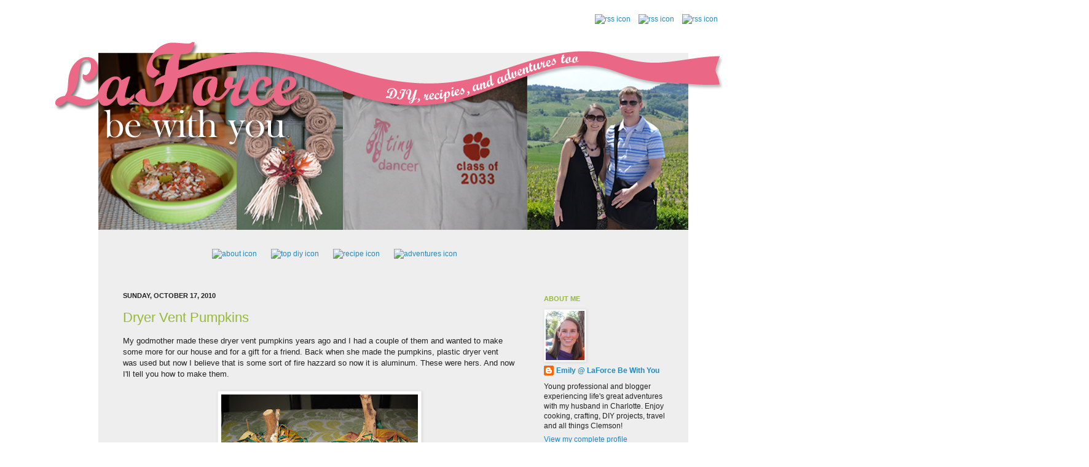

--- FILE ---
content_type: text/html; charset=UTF-8
request_url: http://www.laforcebewithyou.com/2010/10/dryer-vent-pumpkins.html?showComment=1287359899637
body_size: 26402
content:
<!DOCTYPE html>
<html class='v2' dir='ltr' xmlns='http://www.w3.org/1999/xhtml' xmlns:b='http://www.google.com/2005/gml/b' xmlns:data='http://www.google.com/2005/gml/data' xmlns:expr='http://www.google.com/2005/gml/expr' xmlns:og='http://ogp.me/ns#'>
<head>
<link href='https://www.blogger.com/static/v1/widgets/335934321-css_bundle_v2.css' rel='stylesheet' type='text/css'/>
<meta content='462bf611517bf89091c7a53970358ccb' name='p:domain_verify'/>
<meta content='IE=EmulateIE7' http-equiv='X-UA-Compatible'/>
<script src='https://ajax.googleapis.com/ajax/libs/jquery/1.7.1/jquery.min.js' type='text/javascript'></script>
<link href='https://www.google.com/accounts/o8/ud?source=profiles' rel='openid2.provider'/>
<link href='http://www.google.com/profiles/emilylaforce' rel='openid2.local_id'/>
<link href='http://fonts.googleapis.com/css?family=Dancing+Script:700' rel='stylesheet' type='text/css'/>
<link href='http://www.blogger.com/openid-server.g' rel='openid.server'/>
<meta content='width=1500' name='viewport'/>
<meta content='text/html; charset=UTF-8' http-equiv='Content-Type'/>
<meta content='blogger' name='generator'/>
<link href='http://www.laforcebewithyou.com/favicon.ico' rel='icon' type='image/x-icon'/>
<link href='http://www.laforcebewithyou.com/2010/10/dryer-vent-pumpkins.html' rel='canonical'/>
<link rel="alternate" type="application/atom+xml" title="LaForce Be With You - Atom" href="http://www.laforcebewithyou.com/feeds/posts/default" />
<link rel="alternate" type="application/rss+xml" title="LaForce Be With You - RSS" href="http://www.laforcebewithyou.com/feeds/posts/default?alt=rss" />
<link rel="service.post" type="application/atom+xml" title="LaForce Be With You - Atom" href="https://www.blogger.com/feeds/1208185245492827670/posts/default" />

<link rel="alternate" type="application/atom+xml" title="LaForce Be With You - Atom" href="http://www.laforcebewithyou.com/feeds/2006194675273725363/comments/default" />
<!--Can't find substitution for tag [blog.ieCssRetrofitLinks]-->
<link href='https://blogger.googleusercontent.com/img/b/R29vZ2xl/AVvXsEiKIRWIYsXG2HVvxAoumhwFoqgDvvBf6nLNk8QYsRFL10ZSff37rOCi0RCYBvLPM67joFhMby-GWIN2w3oSRDEwjNDNShm3UPvOhQdK0gAiDtK5CtYWYMmM0lkS93OpsluAv2hsYsf8zp_7/s320/IMG_2223.JPG' rel='image_src'/>
<meta content='http://www.laforcebewithyou.com/2010/10/dryer-vent-pumpkins.html' property='og:url'/>
<meta content='Dryer Vent Pumpkins' property='og:title'/>
<meta content='My godmother made these dryer vent pumpkins years ago and I had a couple of them and wanted to make some more for our house and for a gift f...' property='og:description'/>
<meta content='https://blogger.googleusercontent.com/img/b/R29vZ2xl/AVvXsEiKIRWIYsXG2HVvxAoumhwFoqgDvvBf6nLNk8QYsRFL10ZSff37rOCi0RCYBvLPM67joFhMby-GWIN2w3oSRDEwjNDNShm3UPvOhQdK0gAiDtK5CtYWYMmM0lkS93OpsluAv2hsYsf8zp_7/w1200-h630-p-k-no-nu/IMG_2223.JPG' property='og:image'/>
<title>
Dryer Vent Pumpkins
        - 
        LaForce Be With You
</title>
<meta content='Dryer Vent Pumpkins by LaForce Be With You' name='Description'/>
<meta content='Dryer Vent Pumpkins, LaForce Be With You' name='Keywords'/>
<style id='page-skin-1' type='text/css'><!--
/*
-----------------------------------------------
Blogger Template Style
Name:     Simple
Designer: Josh Peterson
URL:      www.noaesthetic.com
----------------------------------------------- */
/* Variable definitions
====================
<Variable name="keycolor" description="Main Color" type="color" default="#66bbdd"/>
<Group description="Page Text" selector="body">
<Variable name="body.font" description="Font" type="font"
default="normal normal 12px Arial, Tahoma, Helvetica, FreeSans, sans-serif"/>
<Variable name="body.text.color" description="Text Color" type="color" default="#222222"/>
</Group>
<Group description="Backgrounds" selector=".body-fauxcolumns-outer">
<Variable name="body.background.color" description="Outer Background" type="color" default="#66bbdd"/>
<Variable name="content.background.color" description="Main Background" type="color" default="#ffffff"/>
<Variable name="header.background.color" description="Header Background" type="color" default="transparent"/>
</Group>
<Group description="Links" selector=".main-outer">
<Variable name="link.color" description="Link Color" type="color" default="#2288bb"/>
<Variable name="link.visited.color" description="Visited Color" type="color" default="#888888"/>
<Variable name="link.hover.color" description="Hover Color" type="color" default="#33aaff"/>
</Group>
<Group description="Blog Title" selector=".header h1">
<Variable name="header.font" description="Font" type="font"
default="normal normal 60px Arial, Tahoma, Helvetica, FreeSans, sans-serif"/>
<Variable name="header.text.color" description="Title Color" type="color" default="#3399bb" />
</Group>
<Group description="Blog Description" selector=".header .description">
<Variable name="description.text.color" description="Description Color" type="color"
default="#777777" />
</Group>
<Group description="Tabs Text" selector=".tabs-inner .widget li a">
<Variable name="tabs.font" description="Font" type="font"
default="normal normal 14px Arial, Tahoma, Helvetica, FreeSans, sans-serif"/>
<Variable name="tabs.text.color" description="Text Color" type="color" default="#999999"/>
<Variable name="tabs.selected.text.color" description="Selected Color" type="color" default="#000000"/>
</Group>
<Group description="Tabs Background" selector=".tabs-outer .PageList">
<Variable name="tabs.background.color" description="Background Color" type="color" default="#f5f5f5"/>
<Variable name="tabs.selected.background.color" description="Selected Color" type="color" default="#eeeeee"/>
</Group>
<Group description="Post Title" selector="h3.post-title, .comments h4">
<Variable name="post.title.font" description="Font" type="font"
default="normal normal 22px Arial, Tahoma, Helvetica, FreeSans, sans-serif"/>
</Group>
<Group description="Date Header" selector=".date-header">
<Variable name="date.header.color" description="Text Color" type="color"
default="#222222"/>
<Variable name="date.header.background.color" description="Background Color" type="color"
default="transparent"/>
</Group>
<Group description="Post Footer" selector=".post-footer">
<Variable name="post.footer.text.color" description="Text Color" type="color" default="#666666"/>
<Variable name="post.footer.background.color" description="Background Color" type="color"
default="#f9f9f9"/>
<Variable name="post.footer.border.color" description="Shadow Color" type="color" default="#eeeeee"/>
</Group>
<Group description="Gadgets" selector="h2">
<Variable name="widget.title.font" description="Title Font" type="font"
default="normal bold 11px Arial, Tahoma, Helvetica, FreeSans, sans-serif"/>
<Variable name="widget.title.text.color" description="Title Color" type="color" default="#000000"/>
<Variable name="widget.alternate.text.color" description="Alternate Color" type="color" default="#999999"/>
</Group>
<Group description="Images" selector=".main-inner">
<Variable name="image.background.color" description="Background Color" type="color" default="#ffffff"/>
<Variable name="image.border.color" description="Border Color" type="color" default="#eeeeee"/>
<Variable name="image.text.color" description="Caption Text Color" type="color" default="#222222"/>
</Group>
<Group description="Accents" selector=".content-inner">
<Variable name="body.rule.color" description="Separator Line Color" type="color" default="#eeeeee"/>
<Variable name="tabs.border.color" description="Tabs Border Color" type="color" default="#eeeeee"/>
</Group>
<Variable name="body.background" description="Body Background" type="background"
color="transparent" default="$(color) none repeat scroll top left"/>
<Variable name="body.background.override" description="Body Background Override" type="string" default=""/>
<Variable name="body.background.gradient.cap" description="Body Gradient Cap" type="url"
default="url(http://www.blogblog.com/1kt/simple/gradients_light.png)"/>
<Variable name="body.background.gradient.tile" description="Body Gradient Tile" type="url"
default="url(http://www.blogblog.com/1kt/simple/body_gradient_tile_light.png)"/>
<Variable name="content.background.color.selector" description="Content Background Color Selector" type="string" default=".content-inner"/>
<Variable name="content.padding" description="Content Padding" type="length" default="10px"/>
<Variable name="content.padding.horizontal" description="Content Horizontal Padding" type="length" default="10px"/>
<Variable name="content.shadow.spread" description="Content Shadow Spread" type="length" default="40px"/>
<Variable name="content.shadow.spread.webkit" description="Content Shadow Spread (WebKit)" type="length" default="5px"/>
<Variable name="content.shadow.spread.ie" description="Content Shadow Spread (IE)" type="length" default="10px"/>
<Variable name="main.border.width" description="Main Border Width" type="length" default="0"/>
<Variable name="header.background.gradient" description="Header Gradient" type="url" default="none"/>
<Variable name="header.shadow.offset.left" description="Header Shadow Offset Left" type="length" default="-1px"/>
<Variable name="header.shadow.offset.top" description="Header Shadow Offset Top" type="length" default="-1px"/>
<Variable name="header.shadow.spread" description="Header Shadow Spread" type="length" default="1px"/>
<Variable name="header.padding" description="Header Padding" type="length" default="30px"/>
<Variable name="header.border.size" description="Header Border Size" type="length" default="1px"/>
<Variable name="header.bottom.border.size" description="Header Bottom Border Size" type="length" default="1px"/>
<Variable name="header.border.horizontalsize" description="Header Horizontal Border Size" type="length" default="0"/>
<Variable name="description.text.size" description="Description Text Size" type="string" default="140%"/>
<Variable name="tabs.margin.top" description="Tabs Margin Top" type="length" default="0" />
<Variable name="tabs.margin.side" description="Tabs Side Margin" type="length" default="30px" />
<Variable name="tabs.background.gradient" description="Tabs Background Gradient" type="url"
default="url(http://www.blogblog.com/1kt/simple/gradients_light.png)"/>
<Variable name="tabs.border.width" description="Tabs Border Width" type="length" default="1px"/>
<Variable name="tabs.bevel.border.width" description="Tabs Bevel Border Width" type="length" default="1px"/>
<Variable name="date.header.padding" description="Date Header Padding" type="string" default="inherit"/>
<Variable name="date.header.letterspacing" description="Date Header Letter Spacing" type="string" default="inherit"/>
<Variable name="date.header.margin" description="Date Header Margin" type="string" default="inherit"/>
<Variable name="post.margin.bottom" description="Post Bottom Margin" type="length" default="25px"/>
<Variable name="image.border.small.size" description="Image Border Small Size" type="length" default="2px"/>
<Variable name="image.border.large.size" description="Image Border Large Size" type="length" default="5px"/>
<Variable name="page.width.selector" description="Page Width Selector" type="string" default=".region-inner"/>
<Variable name="page.width" description="Page Width" type="string" default="auto"/>
<Variable name="main.section.margin" description="Main Section Margin" type="length" default="15px"/>
<Variable name="main.padding" description="Main Padding" type="length" default="15px"/>
<Variable name="main.padding.top" description="Main Padding Top" type="length" default="30px"/>
<Variable name="main.padding.bottom" description="Main Padding Bottom" type="length" default="30px"/>
<Variable name="paging.background"
color="#eeeeee"
description="Background of blog paging area" type="background"
default="transparent none no-repeat scroll top center"/>
<Variable name="footer.bevel" description="Bevel border length of footer" type="length" default="0"/>
<Variable name="mobile.background.overlay" description="Mobile Background Overlay" type="string"
default="transparent none repeat scroll top left"/>
<Variable name="mobile.background.size" description="Mobile Background Size" type="string" default="auto"/>
<Variable name="mobile.button.color" description="Mobile Button Color" type="color" default="#ffffff" />
<Variable name="startSide" description="Side where text starts in blog language" type="automatic" default="left"/>
<Variable name="endSide" description="Side where text ends in blog language" type="automatic" default="right"/>
*/
/* Content
----------------------------------------------- */
body {
font: normal normal 12px Verdana, Geneva, sans-serif;;
color: #222222;
background: transparent none no-repeat scroll center center;
padding: 0 40px 40px 40px;
}
html body .region-inner {
min-width: 0;
max-width: 100%;
width: auto;
}
a:link {
text-decoration:none;
color: #2288bb;
}
a:visited {
text-decoration:none;
color: #888888;
}
a:hover {
text-decoration:underline;
color: #33aaff;
}
.body-fauxcolumn-outer .fauxcolumn-inner {
background: transparent none repeat scroll top left;
_background-image: none;
}
.body-fauxcolumn-outer .cap-top {
position: absolute;
z-index: 1;
height: 400px;
width: 100%;
background: transparent none no-repeat scroll center center;
}
.body-fauxcolumn-outer .cap-top .cap-left {
width: 100%;
background: transparent none repeat-x scroll top left;
_background-image: none;
}
.content-outer {
/*-moz-box-shadow: 0 0 40px rgba(0, 0, 0, .15);
-webkit-box-shadow: 0 0 5px rgba(0, 0, 0, .15);
-goog-ms-box-shadow: 0 0 10px #333333;
box-shadow: 0 0 40px rgba(0, 0, 0, .15);*/
margin-bottom: 1px;
}
.content-inner {
padding: 10px 10px;
}
.content-inner {
background-color: #eeeeee;
}
/* Header
----------------------------------------------- */
.header-outer {
background: transparent none repeat-x scroll 0 -400px;
_background-image: none;
}
.Header h1 {
font: normal normal 60px Arial, Tahoma, Helvetica, FreeSans, sans-serif;
color: #3399bb;
text-shadow: -1px -1px 1px rgba(0, 0, 0, .2);
}
.Header h1 a {
color: #3399bb;
}
.Header .description {
font-size: 140%;
color: #777777;
}
.header-inner .Header .titlewrapper {
padding: 22px 30px;
}
.header-inner .Header .descriptionwrapper {
padding: 0 30px;
}
/* Tabs
----------------------------------------------- */
.tabs-inner .section:first-child {
border-top: 1px solid #eeeeee;
}
.tabs-inner .section:first-child ul {
margin-top: -1px;
border-top: 1px solid #eeeeee;
border-left: 0 solid #eeeeee;
border-right: 0 solid #eeeeee;
}
.tabs-inner .widget ul {
background: #f5f5f5 url(http://www.blogblog.com/1kt/simple/gradients_light.png) repeat-x scroll 0 -800px;
_background-image: none;
border-bottom: 1px solid #eeeeee;
margin-top: 0;
margin-left: -30px;
margin-right: -30px;
}
.tabs-inner .widget li a {
display: inline-block;
padding: .6em 1em;
font: normal normal 14px Arial, Tahoma, Helvetica, FreeSans, sans-serif;
color: #999999;
border-left: 1px solid #eeeeee;
border-right: 1px solid #eeeeee;
}
.tabs-inner .widget li:first-child a {
border-left: none;
}
.tabs-inner .widget li.selected a, .tabs-inner .widget li a:hover {
color: #000000;
background-color: #eeeeee;
text-decoration: none;
}
/* Columns
----------------------------------------------- */
.main-outer {
border-top: 0 solid #eeeeee;
}
.fauxcolumn-left-outer .fauxcolumn-inner {
border-right: 1px solid #eeeeee;
}
.fauxcolumn-right-outer .fauxcolumn-inner {
border-left: 1px solid #eeeeee;
}
/* Headings
----------------------------------------------- */
h2 {
margin: 0 0 1em 0;
font: normal bold 11px Verdana, Geneva, sans-serif;;
color: #96b937;
text-transform: uppercase;
}
/* Widgets
----------------------------------------------- */
.widget .zippy {
color: #999999;
text-shadow: 2px 2px 1px rgba(0, 0, 0, .1);
}
.widget .popular-posts ul {
list-style: none;
}
/* Posts
----------------------------------------------- */
.date-header span {
background-color: transparent;
color: #222222;
padding: inherit;
letter-spacing: inherit;
margin: inherit;
}
.main-inner {
padding-top: 30px;
padding-bottom: 30px;
}
.main-inner .column-center-inner {
padding: 0 15px;
}
.main-inner .column-center-inner .section {
margin: 0 15px;
}
.post {
margin: 0 0 25px 0;
}
h3.post-title, .comments h4 {
font: normal normal 22px Arial, Tahoma, Helvetica, FreeSans, sans-serif;;
margin: .75em 0 0;
}
.post-body {
font-size: 110%;
line-height: 1.4;
position: relative;
}
.post-body img, .post-body .tr-caption-container, .Profile img, .Image img,
.BlogList .item-thumbnail img {
padding: 2px;
background: #ffffff;
border: 1px solid #eeeeee;
-moz-box-shadow: 1px 1px 5px rgba(0, 0, 0, .1);
-webkit-box-shadow: 1px 1px 5px rgba(0, 0, 0, .1);
box-shadow: 1px 1px 5px rgba(0, 0, 0, .1);
}
.post-body img, .post-body .tr-caption-container {
padding: 5px;
}
.post-body .tr-caption-container {
color: #222222;
}
.post-body .tr-caption-container img {
padding: 0;
background: transparent;
border: none;
-moz-box-shadow: 0 0 0 rgba(0, 0, 0, .1);
-webkit-box-shadow: 0 0 0 rgba(0, 0, 0, .1);
box-shadow: 0 0 0 rgba(0, 0, 0, .1);
}
.post-header {
margin: 0 0 1.5em;
line-height: 1.6;
font-size: 90%;
}
.post-footer {
margin: 20px -2px 0;
padding: 5px 10px;
color: #666666;
background-color: #eeeeee;
border-bottom: 1px solid #eeeeee;
line-height: 1.6;
font-size: 90%;
}
#comments .comment-author {
padding-top: 1.5em;
border-top: 1px solid #eeeeee;
background-position: 0 1.5em;
}
#comments .comment-author:first-child {
padding-top: 0;
border-top: none;
}
.avatar-image-container {
margin: .2em 0 0;
}
#comments .avatar-image-container img {
border: 1px solid #eeeeee;
}
/* Comments
----------------------------------------------- */
.comments .comments-content .icon.blog-author {
background-repeat: no-repeat;
background-image: url([data-uri]);
}
.comments .comments-content .loadmore a {
border-top: 1px solid #999999;
border-bottom: 1px solid #999999;
}
.comments .comment-thread.inline-thread {
background-color: #eeeeee;
}
.comments .continue {
border-top: 2px solid #999999;
}
/* Accents
---------------------------------------------- */
.section-columns td.columns-cell {
border-left: 1px solid #eeeeee;
}
.blog-pager {
background: transparent none no-repeat scroll top center;
}
.blog-pager-older-link, .home-link,
.blog-pager-newer-link {
background-color: #eeeeee;
padding: 5px;
}
.footer-outer {
border-top: 0 dashed #bbbbbb;
}
/* Mobile
----------------------------------------------- */
body.mobile  {
background-size: auto;
}
.mobile .body-fauxcolumn-outer {
background: transparent none repeat scroll top left;
}
.mobile .body-fauxcolumn-outer .cap-top {
background-size: 100% auto;
}
.mobile .content-outer {
-webkit-box-shadow: 0 0 3px rgba(0, 0, 0, .15);
box-shadow: 0 0 3px rgba(0, 0, 0, .15);
padding: 0 40px;
}
body.mobile .AdSense {
margin: 0 -40px;
}
.mobile .tabs-inner .widget ul {
margin-left: 0;
margin-right: 0;
}
.mobile .post {
margin: 0;
}
.mobile .main-inner .column-center-inner .section {
margin: 0;
}
.mobile .date-header span {
padding: 0.1em 10px;
margin: 0 -10px;
}
.mobile h3.post-title {
margin: 0;
}
.mobile .blog-pager {
background: transparent none no-repeat scroll top center;
}
.mobile .footer-outer {
border-top: none;
}
.mobile .main-inner, .mobile .footer-inner {
background-color: #eeeeee;
}
.mobile-index-contents {
color: #222222;
}
.mobile-link-button {
background-color: #2288bb;
}
.mobile-link-button a:link, .mobile-link-button a:visited {
color: #ffffff;
}
.mobile .tabs-inner .section:first-child {
border-top: none;
}
.mobile .tabs-inner .PageList .widget-content {
background-color: #eeeeee;
color: #000000;
border-top: 1px solid #eeeeee;
border-bottom: 1px solid #eeeeee;
}
.mobile .tabs-inner .PageList .widget-content .pagelist-arrow {
border-left: 1px solid #eeeeee;
}
#HTML5 h2
{
display:none;
}
.headericon
{
margin: 0px 10px;
}
.connecticon
{
margin: 0px 5px;
}
#Image1 img
{
border: none;
background: none;
-webkit-box-shadow: none;
}
#navbar {
display: none;
}
.header-inner
.Header #header-inner
{
overflow:visible;
}
.header-outer
{
left: -81px;
top: -28px;
}
#emaillink
{
text-decoration:underline;
}
.widget {
margin: 5px 0;
}
.post-title a
{
color: #96b937;
}
.post-footer
{
font-size: 110%;
}
.post-footer a
{
color: #000;
}
.post .post-comment-link
{
padding: 0;
}
.item-title a
{
color: #000;
}
.blog-title a
{
color: #000;
}
.cloud-label-widget-content a
{
color: #000;
}
#ArchiveList a
{
color: #000;
}
body
{
background-attachment: fixed;
background-image: url(http://www.thelaforcefamily.com/wp-content/themes/emily/images/bg.jpg);
background-position: 50% 0%;
background-repeat: no-repeat;
}
.main-inner .column-right-inner
{
padding: 0;
}
.content-outer
{
box-shadow: none;
}
.content-inner
{
position:relative;
top: 86px;
}img[src*="lipsticksforfairskin"] {
position:relative;
left:-25px;
}

--></style>
<style id='template-skin-1' type='text/css'><!--
body {
min-width: 960px;
}
.content-outer, .content-fauxcolumn-outer, .region-inner {
min-width: 960px;
max-width: 960px;
_width: 960px;
}
.main-inner .columns {
padding-left: 0px;
padding-right: 240px;
}
.main-inner .fauxcolumn-center-outer {
left: 0px;
right: 240px;
/* IE6 does not respect left and right together */
_width: expression(this.parentNode.offsetWidth -
parseInt("0px") -
parseInt("240px") + 'px');
}
.main-inner .fauxcolumn-left-outer {
width: 0px;
}
.main-inner .fauxcolumn-right-outer {
width: 240px;
}
.main-inner .column-left-outer {
width: 0px;
right: 100%;
margin-left: -0px;
}
.main-inner .column-right-outer {
width: 240px;
margin-right: -240px;
}
#layout {
min-width: 0;
}
#layout .content-outer {
min-width: 0;
width: 800px;
}
#layout .region-inner {
min-width: 0;
width: auto;
}
--></style>
<style>
      td { vertical-align: top; }</style>
<!-- BEGIN Open Graph tags -->
<meta content='' name='description' property='og:description'/>
<meta content='LaForce Be With You: Dryer Vent Pumpkins' name='keywords'/>
<meta content='101820153216119' property='fb:app_id'/>
<meta content='12700543' property='fb:admins'/>
<meta content='article' property='og:type'/>
<meta content='http://www.laforcebewithyou.com/search/label/About%20Me' property='article:author'/>
<meta content='http://www.laforcebewithyou.com/2010/10/dryer-vent-pumpkins.html' property='og:url'/>
<meta content='Dryer Vent Pumpkins' property='og:title'/>
<meta content='https://blogger.googleusercontent.com/img/b/R29vZ2xl/AVvXsEiKIRWIYsXG2HVvxAoumhwFoqgDvvBf6nLNk8QYsRFL10ZSff37rOCi0RCYBvLPM67joFhMby-GWIN2w3oSRDEwjNDNShm3UPvOhQdK0gAiDtK5CtYWYMmM0lkS93OpsluAv2hsYsf8zp_7/s320/IMG_2223.JPG' property='og:image'/>
<meta content='en_US' property='og:locale'/>
<!-- END Open Graph tags -->
<link href='https://www.blogger.com/dyn-css/authorization.css?targetBlogID=1208185245492827670&amp;zx=25d96e45-1a51-4f5d-9223-d810b4229cb2' media='none' onload='if(media!=&#39;all&#39;)media=&#39;all&#39;' rel='stylesheet'/><noscript><link href='https://www.blogger.com/dyn-css/authorization.css?targetBlogID=1208185245492827670&amp;zx=25d96e45-1a51-4f5d-9223-d810b4229cb2' rel='stylesheet'/></noscript>
<meta name='google-adsense-platform-account' content='ca-host-pub-1556223355139109'/>
<meta name='google-adsense-platform-domain' content='blogspot.com'/>

</head>
<body class='loading'>
<div class='navbar section' id='navbar'><div class='widget Navbar' data-version='1' id='Navbar1'><script type="text/javascript">
    function setAttributeOnload(object, attribute, val) {
      if(window.addEventListener) {
        window.addEventListener('load',
          function(){ object[attribute] = val; }, false);
      } else {
        window.attachEvent('onload', function(){ object[attribute] = val; });
      }
    }
  </script>
<div id="navbar-iframe-container"></div>
<script type="text/javascript" src="https://apis.google.com/js/platform.js"></script>
<script type="text/javascript">
      gapi.load("gapi.iframes:gapi.iframes.style.bubble", function() {
        if (gapi.iframes && gapi.iframes.getContext) {
          gapi.iframes.getContext().openChild({
              url: 'https://www.blogger.com/navbar/1208185245492827670?po\x3d2006194675273725363\x26origin\x3dhttp://www.laforcebewithyou.com',
              where: document.getElementById("navbar-iframe-container"),
              id: "navbar-iframe"
          });
        }
      });
    </script><script type="text/javascript">
(function() {
var script = document.createElement('script');
script.type = 'text/javascript';
script.src = '//pagead2.googlesyndication.com/pagead/js/google_top_exp.js';
var head = document.getElementsByTagName('head')[0];
if (head) {
head.appendChild(script);
}})();
</script>
</div></div>
<div class='body-fauxcolumns'>
<div class='fauxcolumn-outer body-fauxcolumn-outer'>
<div class='cap-top'>
<div class='cap-left'></div>
<div class='cap-right'></div>
</div>
<div class='fauxborder-left'>
<div class='fauxborder-right'></div>
<div class='fauxcolumn-inner'>
</div>
</div>
<div class='cap-bottom'>
<div class='cap-left'></div>
<div class='cap-right'></div>
</div>
</div>
</div>
<div class='content'>
<div class='content-fauxcolumns'>
<div class='fauxcolumn-outer content-fauxcolumn-outer'>
<div class='cap-top'>
<div class='cap-left'></div>
<div class='cap-right'></div>
</div>
<div class='fauxborder-left'>
<div class='fauxborder-right'></div>
<div class='fauxcolumn-inner'>
</div>
</div>
<div class='cap-bottom'>
<div class='cap-left'></div>
<div class='cap-right'></div>
</div>
</div>
</div>
<div class='content-outer'>
<div class='content-cap-top cap-top'>
<div class='cap-left'></div>
<div class='cap-right'></div>
</div>
<div class='fauxborder-left content-fauxborder-left'>
<div class='fauxborder-right content-fauxborder-right'></div>
<div class='content-inner'>
<header>
<div class='header-outer'>
<div class='header-cap-top cap-top'>
<div class='cap-left'></div>
<div class='cap-right'></div>
</div>
<div class='fauxborder-left header-fauxborder-left'>
<div class='fauxborder-right header-fauxborder-right'></div>
<div class='region-inner header-inner'>
<div class='header section' id='header'><div class='widget Header' data-version='1' id='Header1'>
<div id='header-inner'>
<a href='http://www.laforcebewithyou.com/' style='display: block'>
<img alt='LaForce Be With You' height='306px; ' id='Header1_headerimg' src='https://blogger.googleusercontent.com/img/b/R29vZ2xl/AVvXsEgl-GKGNZ2aqb9_FboRYBJup9hvYUiT2jEmecoaBnD_xRxCRppxzdnBdOLclsVaizay12chkS0bkAraogDo7UXB-nFlCNb859QnEoqodJn0bQENsoabnKxkePOZAYcNSqaSik3bAsEGozMn/s1600/header.png' style='display: block' width='1089px; '/>
</a>
</div>
</div></div>
</div>
</div>
<div class='header-cap-bottom cap-bottom'>
<div class='cap-left'></div>
<div class='cap-right'></div>
</div>
</div>
</header>
<div class='tabs-outer'>
<div class='tabs-cap-top cap-top'>
<div class='cap-left'></div>
<div class='cap-right'></div>
</div>
<div class='fauxborder-left tabs-fauxborder-left'>
<div class='fauxborder-right tabs-fauxborder-right'></div>
<div class='region-inner tabs-inner'>
<div class='tabs section' id='crosscol'><div class='widget HTML' data-version='1' id='HTML4'>
<h2 class='title'>
Connect Menu
</h2>
<div class='widget-content'>
<div id='outercontainer' style="position:relative;
left: 692px;
top:-380px;">
<div id='label' style="float: left;
    color: white;
    padding-right: 5px;
    font-family: 'Dancing Script', cursive;
    font-size: 30px;">follow</div>
<div id='iconcontainer'>
<a href="http://feeds.feedburner.com/LaforceBeWithYou">
<img class="connecticon" id='rssicon' src="http://www.thelaforcefamily.com/wp-content/themes/emily/images/icon_rss.png" alt="rss icon"/></a>
<a href="http://feedburner.google.com/fb/a/mailverify?uri=LaforceBeWithYou&amp;loc=en_US">
<img class="connecticon" id='emailicon' src="http://www.thelaforcefamily.com/wp-content/themes/emily/images/icon_email.png" alt="rss icon"/></a>
<a href="http://pinterest.com/laforcebewithu/">
<img class="connecticon" id='pintresticon' src="http://www.thelaforcefamily.com/wp-content/themes/emily/images/icon_pintrest.png" alt="rss icon"/></a>
</div></div>
</div>
<div class='clear'></div>
</div></div>
<div class='tabs no-items section' id='crosscol-overflow'></div>
</div>
</div>
<div class='tabs-cap-bottom cap-bottom'>
<div class='cap-left'></div>
<div class='cap-right'></div>
</div>
</div>
<div class='main-outer'>
<div class='main-cap-top cap-top'>
<div class='cap-left'></div>
<div class='cap-right'></div>
</div>
<div class='fauxborder-left main-fauxborder-left'>
<div class='fauxborder-right main-fauxborder-right'></div>
<div class='region-inner main-inner'>
<div class='columns fauxcolumns'>
<div class='fauxcolumn-outer fauxcolumn-center-outer'>
<div class='cap-top'>
<div class='cap-left'></div>
<div class='cap-right'></div>
</div>
<div class='fauxborder-left'>
<div class='fauxborder-right'></div>
<div class='fauxcolumn-inner'>
</div>
</div>
<div class='cap-bottom'>
<div class='cap-left'></div>
<div class='cap-right'></div>
</div>
</div>
<div class='fauxcolumn-outer fauxcolumn-left-outer'>
<div class='cap-top'>
<div class='cap-left'></div>
<div class='cap-right'></div>
</div>
<div class='fauxborder-left'>
<div class='fauxborder-right'></div>
<div class='fauxcolumn-inner'>
</div>
</div>
<div class='cap-bottom'>
<div class='cap-left'></div>
<div class='cap-right'></div>
</div>
</div>
<div class='fauxcolumn-outer fauxcolumn-right-outer'>
<div class='cap-top'>
<div class='cap-left'></div>
<div class='cap-right'></div>
</div>
<div class='fauxborder-left'>
<div class='fauxborder-right'></div>
<div class='fauxcolumn-inner'>
</div>
</div>
<div class='cap-bottom'>
<div class='cap-left'></div>
<div class='cap-right'></div>
</div>
</div>
<!-- corrects IE6 width calculation -->
<div class='columns-inner'>
<div class='column-center-outer'>
<div class='column-center-inner'>
<div class='main section' id='main'><div class='widget Blog' data-version='1' id='Blog1'>
<div class='blog-posts hfeed'>
<!--Can't find substitution for tag [defaultAdStart]-->

                                        <div class="date-outer">
                                      
<h2 class='date-header'>
<span>
Sunday, October 17, 2010
</span>
</h2>

                                        <div class="date-posts">
                                      
<div class='post-outer'>
<div class='post hentry'>
<a name='2006194675273725363'></a>
<h3 class='post-title entry-title'>
<a href='http://www.laforcebewithyou.com/2010/10/dryer-vent-pumpkins.html'>
Dryer Vent Pumpkins
</a>
</h3>
<div class='post-header'>
<div class='post-header-line-1'></div>
</div>
<div class='post-body entry-content'>
My godmother made these dryer vent pumpkins years ago and I had a couple of them and wanted to make some more for our house and for a gift for a friend. Back when she made the pumpkins, plastic dryer vent was&nbsp;used but now I believe that is some sort of fire hazzard so now it is aluminum. These were hers. And now I'll tell you how to make them.<br />
<br />
<div class="separator" style="clear: both; text-align: center;"><a href="https://blogger.googleusercontent.com/img/b/R29vZ2xl/AVvXsEiKIRWIYsXG2HVvxAoumhwFoqgDvvBf6nLNk8QYsRFL10ZSff37rOCi0RCYBvLPM67joFhMby-GWIN2w3oSRDEwjNDNShm3UPvOhQdK0gAiDtK5CtYWYMmM0lkS93OpsluAv2hsYsf8zp_7/s1600/IMG_2223.JPG" imageanchor="1" style="margin-left: 1em; margin-right: 1em;"><img border="0" ex="true" height="240" src="https://blogger.googleusercontent.com/img/b/R29vZ2xl/AVvXsEiKIRWIYsXG2HVvxAoumhwFoqgDvvBf6nLNk8QYsRFL10ZSff37rOCi0RCYBvLPM67joFhMby-GWIN2w3oSRDEwjNDNShm3UPvOhQdK0gAiDtK5CtYWYMmM0lkS93OpsluAv2hsYsf8zp_7/s320/IMG_2223.JPG" width="320" /></a></div><br />
I bought some 3 inch and 4 inch dryer vent duct for the project and I already owned paint, brushes, wire cutters, and a glue gun. I just experimented to see how long I needed to cut the dryer vent. When I made it into the pumpkin shape I would overlap some of the "wire" parts and make them fit inside each other because I did not want a really wide pumpkin and I liked them more round like my godmother's. This was not as successful with the 4 inch duct because it was much harder to overlap and get it to glue gun shut. If you click on the picture you can see what I mean by overlapping. I did get a tad frustrated trying to hold them and glue so a helper would be a good idea.<br />
<br />
<div class="separator" style="clear: both; text-align: center;"><a href="https://blogger.googleusercontent.com/img/b/R29vZ2xl/AVvXsEiUxaKo21EMwvt_40tF_QAKtd06BZ92t0d9yAA11qvbcd6DLpt0PhmTrAmwhw96HutFMl7HXG1PA8uZ6aR3PrqkI93XC5bCGIFXXrG6LoFjaMi8-yZU2oSb7VZ7Qds2GnNlnhc3gQkpknVT/s1600/IMG_2219.JPG" imageanchor="1" style="margin-left: 1em; margin-right: 1em;"><img border="0" ex="true" height="240" src="https://blogger.googleusercontent.com/img/b/R29vZ2xl/AVvXsEiUxaKo21EMwvt_40tF_QAKtd06BZ92t0d9yAA11qvbcd6DLpt0PhmTrAmwhw96HutFMl7HXG1PA8uZ6aR3PrqkI93XC5bCGIFXXrG6LoFjaMi8-yZU2oSb7VZ7Qds2GnNlnhc3gQkpknVT/s320/IMG_2219.JPG" width="320" /></a></div><br />
Some of my 4 inch ones popped apart and in the end only 1 of those survived. I added a few staples using a very small stapler just in case any others decided to pop apart. <br />
<br />
<div class="separator" style="clear: both; text-align: center;"><a href="https://blogger.googleusercontent.com/img/b/R29vZ2xl/AVvXsEjwF5dp1iGxW4eQUvUYTSMYM6O5Bubx-itzsMG_iO81jEIOSl-W0BqqZKdPhXPxP5jhsNJYcrvMd40NouFMp5CIEjVy3tviDpnctZ-7XaozqErVeD7mt2mQRMU_Dmm9W82yoI89IzAhU5Em/s1600/IMG_2221.JPG" imageanchor="1" style="margin-left: 1em; margin-right: 1em;"><img border="0" ex="true" height="240" src="https://blogger.googleusercontent.com/img/b/R29vZ2xl/AVvXsEjwF5dp1iGxW4eQUvUYTSMYM6O5Bubx-itzsMG_iO81jEIOSl-W0BqqZKdPhXPxP5jhsNJYcrvMd40NouFMp5CIEjVy3tviDpnctZ-7XaozqErVeD7mt2mQRMU_Dmm9W82yoI89IzAhU5Em/s320/IMG_2221.JPG" width="320" /></a></div><div class="separator" style="clear: both; text-align: center;"><br />
</div><div class="separator" style="clear: both; text-align: left;">I p&#65279;ainted them all with dark green craft paint first so they would have some underlying color and look more like real pumpkins look. Then I painted over them with orange, white, and yellow craft paint for the top coat. Painted did take some time since I had to do a few coats and make sure no aluminum was showing through.</div><div class="separator" style="clear: both; text-align: center;"><br />
</div><div class="separator" style="clear: both; text-align: center;"><a href="https://blogger.googleusercontent.com/img/b/R29vZ2xl/AVvXsEjVyZwYjLjjPZ5o4K0lSDlzJMIMi28U3vVUK7o3ZOu2-IBMyKo0deaIEcdxro5GhBeWStGyy2hnXk_2_S20aemM6p-NbMuIEYTjG0E4DLbENRe7eJdW-rr5ZHulMBvGlpH5cSEp7ew6XmS3/s1600/IMG_2410.JPG" imageanchor="1" style="margin-left: 1em; margin-right: 1em;"><img border="0" ex="true" height="240" src="https://blogger.googleusercontent.com/img/b/R29vZ2xl/AVvXsEjVyZwYjLjjPZ5o4K0lSDlzJMIMi28U3vVUK7o3ZOu2-IBMyKo0deaIEcdxro5GhBeWStGyy2hnXk_2_S20aemM6p-NbMuIEYTjG0E4DLbENRe7eJdW-rr5ZHulMBvGlpH5cSEp7ew6XmS3/s320/IMG_2410.JPG" width="320" /></a></div><div class="separator" style="clear: both; text-align: center;"><br />
</div><div style="text-align: left;">&#65279;Then I hot glued some sticks that Eric found in the backyard and cut for me. I added a couple of leaves from the dollar store to each pumpkin with hot glue as well. I didn't end up tying rafia around them but you could.</div><div style="text-align: left;"><br />
</div><div class="separator" style="clear: both; text-align: center;"><a href="https://blogger.googleusercontent.com/img/b/R29vZ2xl/AVvXsEibyoZb8HEGhUKF4X0R1yHdq9fCj09Fvrpf3pe4BmJRqVzEzuE7uK5xZGg0EHYcxgmFACG5rjY5oZNj4mxza3JTRjfWpurCT_azBH9Tr4cKZfwnhMzDuHBvCp26a3-w8On1HbJuXe2kGNXJ/s1600/IMG_2411.JPG" imageanchor="1" style="margin-left: 1em; margin-right: 1em;"><img border="0" ex="true" height="240" src="https://blogger.googleusercontent.com/img/b/R29vZ2xl/AVvXsEibyoZb8HEGhUKF4X0R1yHdq9fCj09Fvrpf3pe4BmJRqVzEzuE7uK5xZGg0EHYcxgmFACG5rjY5oZNj4mxza3JTRjfWpurCT_azBH9Tr4cKZfwnhMzDuHBvCp26a3-w8On1HbJuXe2kGNXJ/s320/IMG_2411.JPG" width="320" /></a></div><div class="separator" style="clear: both; text-align: center;"><br />
</div><div class="separator" style="clear: both; text-align: left;">You can see the green undertones well here.</div><div class="separator" style="clear: both; text-align: center;"><br />
</div><div class="separator" style="clear: both; text-align: center;"><a href="https://blogger.googleusercontent.com/img/b/R29vZ2xl/AVvXsEg3i-snHn3uuTE6GK_bbG6EO2ad1JiMHcccJ2J5nfyIS7LjeRmfzu_ewUqaQhxPhj0_8i-TMPH0Me1UIQsoABxKXWsiTwy9Mo8IrSGs9SR-39TJ9fQxRiA7sc0WQ8smAJPwHZ4f1JUiHuj_/s1600/IMG_2413.JPG" imageanchor="1" style="margin-left: 1em; margin-right: 1em;"><img border="0" ex="true" height="240" src="https://blogger.googleusercontent.com/img/b/R29vZ2xl/AVvXsEg3i-snHn3uuTE6GK_bbG6EO2ad1JiMHcccJ2J5nfyIS7LjeRmfzu_ewUqaQhxPhj0_8i-TMPH0Me1UIQsoABxKXWsiTwy9Mo8IrSGs9SR-39TJ9fQxRiA7sc0WQ8smAJPwHZ4f1JUiHuj_/s320/IMG_2413.JPG" width="320" /></a></div><br />
Here they all are after I finished gluing! I sent the 3 on the left to one of my best friends as a gift.<br />
<br />
<div class="separator" style="clear: both; text-align: center;"><a href="https://blogger.googleusercontent.com/img/b/R29vZ2xl/AVvXsEhdpPoNoNskFHAqxMhlRsd5lfHrrVGG85ErRpgLa5XI9TW6EeGysd43_9AAjB6GWii8Ed0fy6XYQYurUmK_MJVtFskjkvDo8a7r2sCpcAQkyAcYoGnYfWi8mbXDxROtN2lyHZj2gqmkYdIm/s1600/IMG_2412.JPG" imageanchor="1" style="margin-left: 1em; margin-right: 1em;"><img border="0" ex="true" height="240" src="https://blogger.googleusercontent.com/img/b/R29vZ2xl/AVvXsEhdpPoNoNskFHAqxMhlRsd5lfHrrVGG85ErRpgLa5XI9TW6EeGysd43_9AAjB6GWii8Ed0fy6XYQYurUmK_MJVtFskjkvDo8a7r2sCpcAQkyAcYoGnYfWi8mbXDxROtN2lyHZj2gqmkYdIm/s320/IMG_2412.JPG" width="320" /></a></div><div style="text-align: left;"><br />
</div><div style="text-align: left;">I decided to put mine by the fireplace in a grouping. I think the yellow one is my favorite!</div><div style="text-align: left;"><br />
</div><div class="separator" style="clear: both; text-align: center;"><a href="https://blogger.googleusercontent.com/img/b/R29vZ2xl/AVvXsEhQRD1vXtrBNZ-ZyhIawS0AANPQZjAfSbUBkwhlNnu2PmMAF2GjK3lv2YvvKm_jJthFyQ6IgzLGroxrq__zWeTCSkJNHoExpCJ-nPMb9tPMv6I8YSqt9xTJ5cyCGeYkd0oSRtjpfRiGSvTN/s1600/IMG_2414.JPG" imageanchor="1" style="margin-left: 1em; margin-right: 1em;"><img border="0" ex="true" height="240" src="https://blogger.googleusercontent.com/img/b/R29vZ2xl/AVvXsEhQRD1vXtrBNZ-ZyhIawS0AANPQZjAfSbUBkwhlNnu2PmMAF2GjK3lv2YvvKm_jJthFyQ6IgzLGroxrq__zWeTCSkJNHoExpCJ-nPMb9tPMv6I8YSqt9xTJ5cyCGeYkd0oSRtjpfRiGSvTN/s320/IMG_2414.JPG" width="320" /></a></div><div style="text-align: left;"><br />
</div><div style="text-align: left;">Mine aren't quite as nice as my godmother's because I think plastic would be much easier to work with but still not too shabby. This was a fairly easy (once you get a hang of the overlapping and gluing part) craft and definitely not many materials needed. The duct comes pretty long so you could make a lot of these (I still have plenty left).&nbsp;Let me know what you think!</div><div style="text-align: left;"><br />
</div><div class="separator" style="clear: both; text-align: center;"><a href="https://blogger.googleusercontent.com/img/b/R29vZ2xl/AVvXsEgyVJAsHi3qJNwUjyEGAtmfk9rNc7IxJUum-EmgDXPwE9ePTbuFiF5hIwX5-hUWHAxB5cFSBATKc04Qg4dkxxiMFD0F3pXOWndBUC7lEQozAYNTN24mngka5jssvsg5FOnZuRDrFVrMZc30/s1600/IMG_2416.JPG" imageanchor="1" style="margin-left: 1em; margin-right: 1em;"><img border="0" ex="true" height="240" src="https://blogger.googleusercontent.com/img/b/R29vZ2xl/AVvXsEgyVJAsHi3qJNwUjyEGAtmfk9rNc7IxJUum-EmgDXPwE9ePTbuFiF5hIwX5-hUWHAxB5cFSBATKc04Qg4dkxxiMFD0F3pXOWndBUC7lEQozAYNTN24mngka5jssvsg5FOnZuRDrFVrMZc30/s320/IMG_2416.JPG" width="320" /></a></div><div align="left" style="text-align: left;">&#65279;<br />
Linking up here:<br />
(M) <a href="http://makingtheworldcuter.blogspot.com/search/label/Making%20the%20World%20Cuter%20Monday" target="_blank">Making the World Cuter Mondays</a>, <a href="http://craftingreallyawesomefreethings.blogspot.com/search/label/MMM">Making Monday Marvelous</a>,&nbsp;<a href="http://www.thegirlcreativepartyblog.blogspot.com/">Just Something I Whipped Up</a>,&nbsp;<a href="http://thediyshowoff.blogspot.com/">The DIY Showoff</a>, (T)&nbsp;<a href="http://todayscreativeblog.net/" target="_blank">Today's Creative Blog</a>, <a href="http://madincrafts.blogspot.com/">Mad Skills</a>, <a href="http://allthingzrelated.blogspot.com/">All Thingz Related</a>, (W)&nbsp;<a href="http://somedaycrafts.blogspot.com/">Whatever Goes Wednesday</a>, <a href="http://www.domestically-speaking.com/">Power of Paint</a>, <a href="http://www.itssoverycheri.com/"><span id="goog_815551169"></span>Spotlight Yourself @ It's&nbsp;So Very Cheri<span id="goog_815551170"></span></a>,&nbsp;<a href="http://www.creationsbykara.com/">Creations by Kara</a>, <a href="http://www.bluecricketdesign.net/" target="_blank">Blue Cricket Design</a>, (Th)&nbsp;<a href="http://www.houseofhepworths.com/" target="_blank">Hooking up w/HoH</a>, <a href="http://www.somewhatsimple.com/">Somewhat Simple</a>, <a href="http://lifeaslori.blogspot.com/">Get Your Craft On&nbsp; Thursday</a>, (F)&nbsp;<a href="http://www.remodelaholic.com/search/label/Remodelaholics%20Anonymous" target="_blank">Remodelaholics Anonymous</a>,&nbsp;<a href="http://j-a-girl.blogspot.com/search/label/Show%20and%20Share%20Day" target="_blank">JAG Show and Share Day</a>,&nbsp;<a href="http://decormamma.blogspot.com/" target="_blank">Frugalicious Friday</a>,&nbsp; <a href="http://www.froufroudecor.blogspot.com/" target="_blank">FrouFrouDecor</a>, <a href="http://www.lovinmylovebugs.blogspot.com/">Fingerprints on the Fridge</a>, (S)&nbsp;<a href="http://tatertotsandjello.blogspot.com/search/label/weekend%20Wrap%20Up%20Party" target="_blank">Weekend Wrap Up Party</a>, (Su)&nbsp;<a href="http://www.bystephanielynn.com/" target="_blank">Sunday Showcase Party</a>, <a href="http://www.iheartnaptime.blogspot.com/">Sundae Scoop</a></div>
<div style='clear: both;'></div>
</div>
<div class='post-footer'>
<div class='post-footer-line post-footer-line-1'>
<span class='post-author vcard'>
</span>
<span class='post-timestamp'>
at
<a class='timestamp-link' href='http://www.laforcebewithyou.com/2010/10/dryer-vent-pumpkins.html' rel='bookmark' title='permanent link'>
<abbr class='published' title='2010-10-17T15:28:00-07:00'>
3:28&#8239;PM
</abbr>
</a>
</span>
<span class='post-comment-link'>
</span>
<span class='post-icons'>
<span class='item-action'>
<a href='https://www.blogger.com/email-post/1208185245492827670/2006194675273725363' title='Email Post'>
<img alt='' class='icon-action' height='13' src='http://img1.blogblog.com/img/icon18_email.gif' width='18'/>
</a>
</span>
</span>
<div class='post-share-buttons'>
<a class='goog-inline-block share-button sb-email' href='https://www.blogger.com/share-post.g?blogID=1208185245492827670&postID=2006194675273725363&target=email' target='_blank' title='Email This'>
<span class='share-button-link-text'>
Email This
</span>
</a>
<a class='goog-inline-block share-button sb-blog' href='https://www.blogger.com/share-post.g?blogID=1208185245492827670&postID=2006194675273725363&target=blog' onclick='window.open(this.href, "_blank", "height=270,width=475"); return false;' target='_blank' title='BlogThis!'>
<span class='share-button-link-text'>
BlogThis!
</span>
</a>
<a class='goog-inline-block share-button sb-twitter' href='https://www.blogger.com/share-post.g?blogID=1208185245492827670&postID=2006194675273725363&target=twitter' target='_blank' title='Share to X'>
<span class='share-button-link-text'>
Share to X
</span>
</a>
<a class='goog-inline-block share-button sb-facebook' href='https://www.blogger.com/share-post.g?blogID=1208185245492827670&postID=2006194675273725363&target=facebook' onclick='window.open(this.href, "_blank", "height=430,width=640"); return false;' target='_blank' title='Share to Facebook'>
<span class='share-button-link-text'>
Share to Facebook
</span>
</a>
<a class='goog-inline-block share-button sb-pinterest' href='https://www.blogger.com/share-post.g?blogID=1208185245492827670&postID=2006194675273725363&target=pinterest' target='_blank' title='Share to Pinterest'>
<span class='share-button-link-text'>
Share to Pinterest
</span>
</a>
</div>
</div>
<div class='post-footer-line post-footer-line-2'>
<span class='post-labels'>
Tags:
<a href='http://www.laforcebewithyou.com/search/label/Decor' rel='tag'>
Decor
</a>

                                              ,
                                            
<a href='http://www.laforcebewithyou.com/search/label/DIY%20projects' rel='tag'>
DIY projects
</a>
</span>
</div>
<div class='post-footer-line post-footer-line-3'>
<span class='post-location'>
</span>
</div>
</div>
</div>
<div class='comments' id='comments'>
<a name='comments'></a>
<h4>
18 comments
                                    :
                                  </h4>
<div class='comments-content'>
<script async='async' src='' type='text/javascript'></script>
<script type='text/javascript'>
                                  (function() {
                                    var items = null;
                                    var msgs = null;
                                    var config = {};
                                    // <![CDATA[
                                    var cursor = null;
                                    if (items && items.length > 0) {
                                      cursor = parseInt(items[items.length - 1].timestamp) + 1;
                                    }
                                    var bodyFromEntry = function(entry) {
                                      if (entry.gd$extendedProperty) {
                                        for (var k in entry.gd$extendedProperty) {
                                          if (entry.gd$extendedProperty[k].name == 'blogger.contentRemoved') {
                                            return '<span class="deleted-comment">' + entry.content.$t + '</span>';
                                          }
                                        }
                                      }
                                      return entry.content.$t;
                                    }
                                    var parse = function(data) {
                                      cursor = null;
                                      var comments = [];
                                      if (data && data.feed && data.feed.entry) {
                                        for (var i = 0, entry; entry = data.feed.entry[i]; i++) {
                                          var comment = {};
                                          // comment ID, parsed out of the original id format
                                          var id = /blog-(\d+).post-(\d+)/.exec(entry.id.$t);
                                          comment.id = id ? id[2] : null;
                                          comment.body = bodyFromEntry(entry);
                                          comment.timestamp = Date.parse(entry.published.$t) + '';
                                          if (entry.author && entry.author.constructor === Array) {
                                            var auth = entry.author[0];
                                            if (auth) {
                                              comment.author = {
                                                name: (auth.name ? auth.name.$t : undefined),
                                                profileUrl: (auth.uri ? auth.uri.$t : undefined),
                                                avatarUrl: (auth.gd$image ? auth.gd$image.src : undefined)
                                              };
                                            }
                                          }
                                          if (entry.link) {
                                            if (entry.link[2]) {
                                              comment.link = comment.permalink = entry.link[2].href;
                                            }
                                            if (entry.link[3]) {
                                              var pid = /.*comments\/default\/(\d+)\?.*/.exec(entry.link[3].href);
                                              if (pid && pid[1]) {
                                                comment.parentId = pid[1];
                                              }
                                            }
                                          }
                                          comment.deleteclass = 'item-control blog-admin';
                                          if (entry.gd$extendedProperty) {
                                            for (var k in entry.gd$extendedProperty) {
                                              if (entry.gd$extendedProperty[k].name == 'blogger.itemClass') {
                                                comment.deleteclass += ' ' + entry.gd$extendedProperty[k].value;
                                              } else if (entry.gd$extendedProperty[k].name == 'blogger.displayTime') {
                                                comment.displayTime = entry.gd$extendedProperty[k].value;
                                              }
                                            }
                                          }
                                          comments.push(comment);
                                        }
                                      }
                                      return comments;
                                    };
                                    var paginator = function(callback) {
                                      if (hasMore()) {
                                        var url = config.feed + '?alt=json&v=2&orderby=published&reverse=false&max-results=50';
                                        if (cursor) {
                                          url += '&published-min=' + new Date(cursor).toISOString();
                                        }
                                        window.bloggercomments = function(data) {
                                          var parsed = parse(data);
                                          cursor = parsed.length < 50 ? null
                                          : parseInt(parsed[parsed.length - 1].timestamp) + 1
                                          callback(parsed);
                                          window.bloggercomments = null;
                                        }
                                        url += '&callback=bloggercomments';
                                        var script = document.createElement('script');
                                        script.type = 'text/javascript';
                                        script.src = url;
                                        document.getElementsByTagName('head')[0].appendChild(script);
                                      }
                                    };
                                    var hasMore = function() {
                                      return !!cursor;
                                    };
                                    var getMeta = function(key, comment) {
                                      if ('iswriter' == key) {
                                        var matches = !!comment.author
                                        && comment.author.name == config.authorName
                                        && comment.author.profileUrl == config.authorUrl;
                                        return matches ? 'true' : '';
                                      } else if ('deletelink' == key) {
                                        return config.baseUri + '/delete-comment.g?blogID='
                                        + config.blogId + '&postID=' + comment.id;
                                      } else if ('deleteclass' == key) {
                                        return comment.deleteclass;
                                      }
                                      return '';
                                    };
                                    var replybox = null;
                                    var replyUrlParts = null;
                                    var replyParent = undefined;
                                    var onReply = function(commentId, domId) {
                                      if (replybox == null) {
                                        // lazily cache replybox, and adjust to suit this style:
                                        replybox = document.getElementById('comment-editor');
                                        if (replybox != null) {
                                          replybox.height = '250px';
                                          replybox.style.display = 'block';
                                          replyUrlParts = replybox.src.split('#');
                                        }
                                      }
                                      if (replybox && (commentId !== replyParent)) {
                                        document.getElementById(domId).insertBefore(replybox, null);
                                        replybox.src = replyUrlParts[0]
                                        + (commentId ? '&parentID=' + commentId : '')
                                        + '#' + replyUrlParts[1];
                                        replyParent = commentId;
                                      }
                                    };
                                    var hash = (window.location.hash || '#').substring(1);
                                    var startThread, targetComment;
                                    if (/^comment-form_/.test(hash)) {
                                      startThread = hash.substring('comment-form_'.length);
                                    } else if (/^c[0-9]+$/.test(hash)) {
                                      targetComment = hash.substring(1);
                                    }
                                    // Configure commenting API:
                                    var configJso = {
                                      'maxDepth': config.maxThreadDepth
                                    };
                                    var provider = {
                                      'id': config.postId,
                                      'data': items,
                                      'loadNext': paginator,
                                      'hasMore': hasMore,
                                      'getMeta': getMeta,
                                      'onReply': onReply,
                                      'rendered': true,
                                      'initComment': targetComment,
                                      'initReplyThread': startThread,
                                      'config': configJso,
                                      'messages': msgs
                                    };
                                    var render = function() {
                                      if (window.goog && window.goog.comments) {
                                        var holder = document.getElementById('comment-holder');
                                        window.goog.comments.render(holder, provider);
                                      }
                                    };
                                    // render now, or queue to render when library loads:
                                    if (window.goog && window.goog.comments) {
                                      render();
                                    } else {
                                      window.goog = window.goog || {};
                                      window.goog.comments = window.goog.comments || {};
                                      window.goog.comments.loadQueue = window.goog.comments.loadQueue || [];
                                      window.goog.comments.loadQueue.push(render);
                                    }
                                  })();
                                  // ]]>
                                </script>
<div id='comment-holder'>
<div class="comment-thread toplevel-thread"><ol id="top-ra"><li class="comment" id="c8292326313822087769"><div class="avatar-image-container"><img src="//blogger.googleusercontent.com/img/b/R29vZ2xl/AVvXsEgZ2p9VM7Ed-b7hngunlLU_-cE_qDsCXFFTY9RHYLEbV5sEcSff9dXD49m6pefxGp9TP3C6cNMdRYDbv9gLCN2-Bg39Io5AzOR9flcwTZ2lldeusUcE4JW00TltAI3Jmg/s45-c/facebook.jpg" alt=""/></div><div class="comment-block"><div class="comment-header"><cite class="user"><a href="https://www.blogger.com/profile/04082387069290271498" rel="nofollow">Aunt Shug</a></cite><span class="icon user "></span><span class="datetime secondary-text"><a rel="nofollow" href="http://www.laforcebewithyou.com/2010/10/dryer-vent-pumpkins.html?showComment=1287359899637#c8292326313822087769">October 17, 2010 at 4:58&#8239;PM</a></span></div><p class="comment-content">Your projects are amazing! You&#39;re so crafty!!</p><span class="comment-actions secondary-text"><a class="comment-reply" target="_self" data-comment-id="8292326313822087769">Reply</a><span class="item-control blog-admin blog-admin pid-592330850"><a target="_self" href="https://www.blogger.com/comment/delete/1208185245492827670/8292326313822087769">Delete</a></span></span></div><div class="comment-replies"><div id="c8292326313822087769-rt" class="comment-thread inline-thread hidden"><span class="thread-toggle thread-expanded"><span class="thread-arrow"></span><span class="thread-count"><a target="_self">Replies</a></span></span><ol id="c8292326313822087769-ra" class="thread-chrome thread-expanded"><div></div><div id="c8292326313822087769-continue" class="continue"><a class="comment-reply" target="_self" data-comment-id="8292326313822087769">Reply</a></div></ol></div></div><div class="comment-replybox-single" id="c8292326313822087769-ce"></div></li><li class="comment" id="c7470787463414632766"><div class="avatar-image-container"><img src="//www.blogger.com/img/blogger_logo_round_35.png" alt=""/></div><div class="comment-block"><div class="comment-header"><cite class="user"><a href="https://www.blogger.com/profile/03602811349001142130" rel="nofollow">iammommahearmeroar</a></cite><span class="icon user "></span><span class="datetime secondary-text"><a rel="nofollow" href="http://www.laforcebewithyou.com/2010/10/dryer-vent-pumpkins.html?showComment=1287451310284#c7470787463414632766">October 18, 2010 at 6:21&#8239;PM</a></span></div><p class="comment-content">I wanted to answer your question.  I don&#39;t have a Silhouette, but I&#39;ve heard they cut freezer paper really well - just like the Cricut.  You just don&#39;t want your pressure set as high as you would for vinyl.  Good luck!<br><br>Cheri</p><span class="comment-actions secondary-text"><a class="comment-reply" target="_self" data-comment-id="7470787463414632766">Reply</a><span class="item-control blog-admin blog-admin pid-194993079"><a target="_self" href="https://www.blogger.com/comment/delete/1208185245492827670/7470787463414632766">Delete</a></span></span></div><div class="comment-replies"><div id="c7470787463414632766-rt" class="comment-thread inline-thread hidden"><span class="thread-toggle thread-expanded"><span class="thread-arrow"></span><span class="thread-count"><a target="_self">Replies</a></span></span><ol id="c7470787463414632766-ra" class="thread-chrome thread-expanded"><div></div><div id="c7470787463414632766-continue" class="continue"><a class="comment-reply" target="_self" data-comment-id="7470787463414632766">Reply</a></div></ol></div></div><div class="comment-replybox-single" id="c7470787463414632766-ce"></div></li><li class="comment" id="c6220873886576057182"><div class="avatar-image-container"><img src="//3.bp.blogspot.com/_NOj178IeM4Q/SrgIXopmj5I/AAAAAAAAAwo/pw85-z3jkXg/S45-s35/Leslie%2527s%2Bturtle%2Btracks.JPG" alt=""/></div><div class="comment-block"><div class="comment-header"><cite class="user"><a href="https://www.blogger.com/profile/12542777705977724405" rel="nofollow">Vicki ~ FL</a></cite><span class="icon user "></span><span class="datetime secondary-text"><a rel="nofollow" href="http://www.laforcebewithyou.com/2010/10/dryer-vent-pumpkins.html?showComment=1287492378877#c6220873886576057182">October 19, 2010 at 5:46&#8239;AM</a></span></div><p class="comment-content">Well, aren&#39;t you the clever one.  Those are really cool!</p><span class="comment-actions secondary-text"><a class="comment-reply" target="_self" data-comment-id="6220873886576057182">Reply</a><span class="item-control blog-admin blog-admin pid-2103982395"><a target="_self" href="https://www.blogger.com/comment/delete/1208185245492827670/6220873886576057182">Delete</a></span></span></div><div class="comment-replies"><div id="c6220873886576057182-rt" class="comment-thread inline-thread hidden"><span class="thread-toggle thread-expanded"><span class="thread-arrow"></span><span class="thread-count"><a target="_self">Replies</a></span></span><ol id="c6220873886576057182-ra" class="thread-chrome thread-expanded"><div></div><div id="c6220873886576057182-continue" class="continue"><a class="comment-reply" target="_self" data-comment-id="6220873886576057182">Reply</a></div></ol></div></div><div class="comment-replybox-single" id="c6220873886576057182-ce"></div></li><li class="comment" id="c4022485776089198496"><div class="avatar-image-container"><img src="//www.blogger.com/img/blogger_logo_round_35.png" alt=""/></div><div class="comment-block"><div class="comment-header"><cite class="user"><a href="https://www.blogger.com/profile/14109341135582395217" rel="nofollow">Unknown</a></cite><span class="icon user "></span><span class="datetime secondary-text"><a rel="nofollow" href="http://www.laforcebewithyou.com/2010/10/dryer-vent-pumpkins.html?showComment=1287535928314#c4022485776089198496">October 19, 2010 at 5:52&#8239;PM</a></span></div><p class="comment-content">Those are great! We appreciate you stopping by and joining us for Anything Related!<br>{*Rebekah*}</p><span class="comment-actions secondary-text"><a class="comment-reply" target="_self" data-comment-id="4022485776089198496">Reply</a><span class="item-control blog-admin blog-admin pid-469129303"><a target="_self" href="https://www.blogger.com/comment/delete/1208185245492827670/4022485776089198496">Delete</a></span></span></div><div class="comment-replies"><div id="c4022485776089198496-rt" class="comment-thread inline-thread hidden"><span class="thread-toggle thread-expanded"><span class="thread-arrow"></span><span class="thread-count"><a target="_self">Replies</a></span></span><ol id="c4022485776089198496-ra" class="thread-chrome thread-expanded"><div></div><div id="c4022485776089198496-continue" class="continue"><a class="comment-reply" target="_self" data-comment-id="4022485776089198496">Reply</a></div></ol></div></div><div class="comment-replybox-single" id="c4022485776089198496-ce"></div></li><li class="comment" id="c6983869898100448797"><div class="avatar-image-container"><img src="//blogger.googleusercontent.com/img/b/R29vZ2xl/AVvXsEg5SbRoEM5x1DyiXLNBW3niNU_P9mNpd8_31798YO38167PiVZyeZZT8VIz3eX9VuBQlnM2GDE0AztDQYxoXUMU7mXOIk96I7qof3F4g3mAXFUAi96rqU94YOHOaHLXqMM/s45-c/woman_at_window.jpg" alt=""/></div><div class="comment-block"><div class="comment-header"><cite class="user"><a href="https://www.blogger.com/profile/10126770663361207060" rel="nofollow">Sommer</a></cite><span class="icon user "></span><span class="datetime secondary-text"><a rel="nofollow" href="http://www.laforcebewithyou.com/2010/10/dryer-vent-pumpkins.html?showComment=1287629335911#c6983869898100448797">October 20, 2010 at 7:48&#8239;PM</a></span></div><p class="comment-content">I&#39;m visiting via Somewhat Simple =)  These are simply one of the most creative pumpkins I&#39;ve seen!  Brilliant!  I am going to try these next year for sure.</p><span class="comment-actions secondary-text"><a class="comment-reply" target="_self" data-comment-id="6983869898100448797">Reply</a><span class="item-control blog-admin blog-admin pid-1356996644"><a target="_self" href="https://www.blogger.com/comment/delete/1208185245492827670/6983869898100448797">Delete</a></span></span></div><div class="comment-replies"><div id="c6983869898100448797-rt" class="comment-thread inline-thread hidden"><span class="thread-toggle thread-expanded"><span class="thread-arrow"></span><span class="thread-count"><a target="_self">Replies</a></span></span><ol id="c6983869898100448797-ra" class="thread-chrome thread-expanded"><div></div><div id="c6983869898100448797-continue" class="continue"><a class="comment-reply" target="_self" data-comment-id="6983869898100448797">Reply</a></div></ol></div></div><div class="comment-replybox-single" id="c6983869898100448797-ce"></div></li><li class="comment" id="c3949629154849391056"><div class="avatar-image-container"><img src="//www.blogger.com/img/blogger_logo_round_35.png" alt=""/></div><div class="comment-block"><div class="comment-header"><cite class="user"><a href="https://www.blogger.com/profile/06497226806665401448" rel="nofollow">Patricia @ ButterYum</a></cite><span class="icon user "></span><span class="datetime secondary-text"><a rel="nofollow" href="http://www.laforcebewithyou.com/2010/10/dryer-vent-pumpkins.html?showComment=1287667656692#c3949629154849391056">October 21, 2010 at 6:27&#8239;AM</a></span></div><p class="comment-content">What a wonderful idea.  So cute!!<br><br>:)<br>ButterYum</p><span class="comment-actions secondary-text"><a class="comment-reply" target="_self" data-comment-id="3949629154849391056">Reply</a><span class="item-control blog-admin blog-admin pid-1295585748"><a target="_self" href="https://www.blogger.com/comment/delete/1208185245492827670/3949629154849391056">Delete</a></span></span></div><div class="comment-replies"><div id="c3949629154849391056-rt" class="comment-thread inline-thread hidden"><span class="thread-toggle thread-expanded"><span class="thread-arrow"></span><span class="thread-count"><a target="_self">Replies</a></span></span><ol id="c3949629154849391056-ra" class="thread-chrome thread-expanded"><div></div><div id="c3949629154849391056-continue" class="continue"><a class="comment-reply" target="_self" data-comment-id="3949629154849391056">Reply</a></div></ol></div></div><div class="comment-replybox-single" id="c3949629154849391056-ce"></div></li><li class="comment" id="c6247502808720821190"><div class="avatar-image-container"><img src="//3.bp.blogspot.com/_n9RgK68fLGA/S-oHK0D_REI/AAAAAAAABNE/knQmMJft9mU/S45-s35/Learning%2Bto%2Bshop%2Bearly%2B1963%2Bmaybe.jpg" alt=""/></div><div class="comment-block"><div class="comment-header"><cite class="user"><a href="https://www.blogger.com/profile/01222704976945620047" rel="nofollow">Sherrie</a></cite><span class="icon user "></span><span class="datetime secondary-text"><a rel="nofollow" href="http://www.laforcebewithyou.com/2010/10/dryer-vent-pumpkins.html?showComment=1287758134061#c6247502808720821190">October 22, 2010 at 7:35&#8239;AM</a></span></div><p class="comment-content">What a great idea, creative and resourceful. Thanks for sharing.</p><span class="comment-actions secondary-text"><a class="comment-reply" target="_self" data-comment-id="6247502808720821190">Reply</a><span class="item-control blog-admin blog-admin pid-1723817750"><a target="_self" href="https://www.blogger.com/comment/delete/1208185245492827670/6247502808720821190">Delete</a></span></span></div><div class="comment-replies"><div id="c6247502808720821190-rt" class="comment-thread inline-thread hidden"><span class="thread-toggle thread-expanded"><span class="thread-arrow"></span><span class="thread-count"><a target="_self">Replies</a></span></span><ol id="c6247502808720821190-ra" class="thread-chrome thread-expanded"><div></div><div id="c6247502808720821190-continue" class="continue"><a class="comment-reply" target="_self" data-comment-id="6247502808720821190">Reply</a></div></ol></div></div><div class="comment-replybox-single" id="c6247502808720821190-ce"></div></li><li class="comment" id="c6622627767076621487"><div class="avatar-image-container"><img src="//resources.blogblog.com/img/blank.gif" alt=""/></div><div class="comment-block"><div class="comment-header"><cite class="user"><a href="http://whilehewasnapping.blogspot.com" rel="nofollow">Krista @ While He Was Napping</a></cite><span class="icon user "></span><span class="datetime secondary-text"><a rel="nofollow" href="http://www.laforcebewithyou.com/2010/10/dryer-vent-pumpkins.html?showComment=1287778115544#c6622627767076621487">October 22, 2010 at 1:08&#8239;PM</a></span></div><p class="comment-content">This is fantastic.  They are adorable!  I&#39;d love for you to join my linky party this weekend!<br><br>Krista<br>whilehewasnapping.blogspot.com</p><span class="comment-actions secondary-text"><a class="comment-reply" target="_self" data-comment-id="6622627767076621487">Reply</a><span class="item-control blog-admin blog-admin pid-797957125"><a target="_self" href="https://www.blogger.com/comment/delete/1208185245492827670/6622627767076621487">Delete</a></span></span></div><div class="comment-replies"><div id="c6622627767076621487-rt" class="comment-thread inline-thread hidden"><span class="thread-toggle thread-expanded"><span class="thread-arrow"></span><span class="thread-count"><a target="_self">Replies</a></span></span><ol id="c6622627767076621487-ra" class="thread-chrome thread-expanded"><div></div><div id="c6622627767076621487-continue" class="continue"><a class="comment-reply" target="_self" data-comment-id="6622627767076621487">Reply</a></div></ol></div></div><div class="comment-replybox-single" id="c6622627767076621487-ce"></div></li><li class="comment" id="c8040934939770045547"><div class="avatar-image-container"><img src="//resources.blogblog.com/img/blank.gif" alt=""/></div><div class="comment-block"><div class="comment-header"><cite class="user"><a href="http://yearofhomeandhealth.blogspot.com" rel="nofollow">Samantha@yearofhomeandhealth</a></cite><span class="icon user "></span><span class="datetime secondary-text"><a rel="nofollow" href="http://www.laforcebewithyou.com/2010/10/dryer-vent-pumpkins.html?showComment=1287794470276#c8040934939770045547">October 22, 2010 at 5:41&#8239;PM</a></span></div><p class="comment-content">Oh my gosh, that is very cool!  Who would have thought to do that our of a dryer vent?!</p><span class="comment-actions secondary-text"><a class="comment-reply" target="_self" data-comment-id="8040934939770045547">Reply</a><span class="item-control blog-admin blog-admin pid-797957125"><a target="_self" href="https://www.blogger.com/comment/delete/1208185245492827670/8040934939770045547">Delete</a></span></span></div><div class="comment-replies"><div id="c8040934939770045547-rt" class="comment-thread inline-thread hidden"><span class="thread-toggle thread-expanded"><span class="thread-arrow"></span><span class="thread-count"><a target="_self">Replies</a></span></span><ol id="c8040934939770045547-ra" class="thread-chrome thread-expanded"><div></div><div id="c8040934939770045547-continue" class="continue"><a class="comment-reply" target="_self" data-comment-id="8040934939770045547">Reply</a></div></ol></div></div><div class="comment-replybox-single" id="c8040934939770045547-ce"></div></li><li class="comment" id="c8169574420190714092"><div class="avatar-image-container"><img src="//www.blogger.com/img/blogger_logo_round_35.png" alt=""/></div><div class="comment-block"><div class="comment-header"><cite class="user"><a href="https://www.blogger.com/profile/13530939502081143432" rel="nofollow">Unknown</a></cite><span class="icon user "></span><span class="datetime secondary-text"><a rel="nofollow" href="http://www.laforcebewithyou.com/2010/10/dryer-vent-pumpkins.html?showComment=1287804432279#c8169574420190714092">October 22, 2010 at 8:27&#8239;PM</a></span></div><p class="comment-content">these are so clever and adorable....and they won&#39;t rot on your hearth...always a bonus! popping over from tatertots and jello.</p><span class="comment-actions secondary-text"><a class="comment-reply" target="_self" data-comment-id="8169574420190714092">Reply</a><span class="item-control blog-admin blog-admin pid-538274397"><a target="_self" href="https://www.blogger.com/comment/delete/1208185245492827670/8169574420190714092">Delete</a></span></span></div><div class="comment-replies"><div id="c8169574420190714092-rt" class="comment-thread inline-thread hidden"><span class="thread-toggle thread-expanded"><span class="thread-arrow"></span><span class="thread-count"><a target="_self">Replies</a></span></span><ol id="c8169574420190714092-ra" class="thread-chrome thread-expanded"><div></div><div id="c8169574420190714092-continue" class="continue"><a class="comment-reply" target="_self" data-comment-id="8169574420190714092">Reply</a></div></ol></div></div><div class="comment-replybox-single" id="c8169574420190714092-ce"></div></li><li class="comment" id="c4697740193529204820"><div class="avatar-image-container"><img src="//2.bp.blogspot.com/_N4pMOe2aCAY/S9hRmIo3zjI/AAAAAAAAANI/pZT2Rs-oE0I/S45-s35/april10%2B039.jpg" alt=""/></div><div class="comment-block"><div class="comment-header"><cite class="user"><a href="https://www.blogger.com/profile/05945041120067940623" rel="nofollow">Bonnie</a></cite><span class="icon user "></span><span class="datetime secondary-text"><a rel="nofollow" href="http://www.laforcebewithyou.com/2010/10/dryer-vent-pumpkins.html?showComment=1287840248923#c4697740193529204820">October 23, 2010 at 6:24&#8239;AM</a></span></div><p class="comment-content">wow... so creative!</p><span class="comment-actions secondary-text"><a class="comment-reply" target="_self" data-comment-id="4697740193529204820">Reply</a><span class="item-control blog-admin blog-admin pid-177152253"><a target="_self" href="https://www.blogger.com/comment/delete/1208185245492827670/4697740193529204820">Delete</a></span></span></div><div class="comment-replies"><div id="c4697740193529204820-rt" class="comment-thread inline-thread hidden"><span class="thread-toggle thread-expanded"><span class="thread-arrow"></span><span class="thread-count"><a target="_self">Replies</a></span></span><ol id="c4697740193529204820-ra" class="thread-chrome thread-expanded"><div></div><div id="c4697740193529204820-continue" class="continue"><a class="comment-reply" target="_self" data-comment-id="4697740193529204820">Reply</a></div></ol></div></div><div class="comment-replybox-single" id="c4697740193529204820-ce"></div></li><li class="comment" id="c717267890923339129"><div class="avatar-image-container"><img src="//blogger.googleusercontent.com/img/b/R29vZ2xl/AVvXsEhanZhk5NAjcHCN1DMj0NAWuNS2r6N_RwAvyF5f1m4-wDO--Zs-FDVkUvfOhgIp7nRoVYhNSnrdeDC1NCT-lcRPDhARSEJ49prKZFRzrpRP0v-SINzsFWV4LWiTxQjjWkY/s45-c/15339_1273882695965_1496865964_743833_1983631_n2.jpg" alt=""/></div><div class="comment-block"><div class="comment-header"><cite class="user"><a href="https://www.blogger.com/profile/08006404613073023061" rel="nofollow">Kristin @ Daydream Designs</a></cite><span class="icon user "></span><span class="datetime secondary-text"><a rel="nofollow" href="http://www.laforcebewithyou.com/2010/10/dryer-vent-pumpkins.html?showComment=1287966064937#c717267890923339129">October 24, 2010 at 5:21&#8239;PM</a></span></div><p class="comment-content">These are adorable and so clever!</p><span class="comment-actions secondary-text"><a class="comment-reply" target="_self" data-comment-id="717267890923339129">Reply</a><span class="item-control blog-admin blog-admin pid-774669880"><a target="_self" href="https://www.blogger.com/comment/delete/1208185245492827670/717267890923339129">Delete</a></span></span></div><div class="comment-replies"><div id="c717267890923339129-rt" class="comment-thread inline-thread hidden"><span class="thread-toggle thread-expanded"><span class="thread-arrow"></span><span class="thread-count"><a target="_self">Replies</a></span></span><ol id="c717267890923339129-ra" class="thread-chrome thread-expanded"><div></div><div id="c717267890923339129-continue" class="continue"><a class="comment-reply" target="_self" data-comment-id="717267890923339129">Reply</a></div></ol></div></div><div class="comment-replybox-single" id="c717267890923339129-ce"></div></li><li class="comment" id="c8623283057782729488"><div class="avatar-image-container"><img src="//resources.blogblog.com/img/blank.gif" alt=""/></div><div class="comment-block"><div class="comment-header"><cite class="user">Anonymous</cite><span class="icon user "></span><span class="datetime secondary-text"><a rel="nofollow" href="http://www.laforcebewithyou.com/2010/10/dryer-vent-pumpkins.html?showComment=1287976346339#c8623283057782729488">October 24, 2010 at 8:12&#8239;PM</a></span></div><p class="comment-content">what a great idea! i love them! thanks for sharing!</p><span class="comment-actions secondary-text"><a class="comment-reply" target="_self" data-comment-id="8623283057782729488">Reply</a><span class="item-control blog-admin blog-admin pid-797957125"><a target="_self" href="https://www.blogger.com/comment/delete/1208185245492827670/8623283057782729488">Delete</a></span></span></div><div class="comment-replies"><div id="c8623283057782729488-rt" class="comment-thread inline-thread hidden"><span class="thread-toggle thread-expanded"><span class="thread-arrow"></span><span class="thread-count"><a target="_self">Replies</a></span></span><ol id="c8623283057782729488-ra" class="thread-chrome thread-expanded"><div></div><div id="c8623283057782729488-continue" class="continue"><a class="comment-reply" target="_self" data-comment-id="8623283057782729488">Reply</a></div></ol></div></div><div class="comment-replybox-single" id="c8623283057782729488-ce"></div></li><li class="comment" id="c6168012873063949551"><div class="avatar-image-container"><img src="//blogger.googleusercontent.com/img/b/R29vZ2xl/AVvXsEiZipPpKBOodFxbylwaIHBk04BhLYkMl2KIsofR0LzTBgrqQqzKUrloq5gpsQdO5kvdCFFKn_jB9Mpt0MMvhiDFNS0Xg5KCWQe4Ge9-y4DdZ2oGjQ0rMaUoeZt4x9F3zmw/s45-c/484747_4680030286604_389582751_n%5B1%5D.jpg" alt=""/></div><div class="comment-block"><div class="comment-header"><cite class="user"><a href="https://www.blogger.com/profile/11881841121703564301" rel="nofollow">Lori</a></cite><span class="icon user "></span><span class="datetime secondary-text"><a rel="nofollow" href="http://www.laforcebewithyou.com/2010/10/dryer-vent-pumpkins.html?showComment=1288139029027#c6168012873063949551">October 26, 2010 at 5:23&#8239;PM</a></span></div><p class="comment-content">How cool!<br><br>I&#39;m going to be featuring this over at Life As Lori if you would like to stop by and grab my I was featured button please do so!</p><span class="comment-actions secondary-text"><a class="comment-reply" target="_self" data-comment-id="6168012873063949551">Reply</a><span class="item-control blog-admin blog-admin pid-1314729571"><a target="_self" href="https://www.blogger.com/comment/delete/1208185245492827670/6168012873063949551">Delete</a></span></span></div><div class="comment-replies"><div id="c6168012873063949551-rt" class="comment-thread inline-thread hidden"><span class="thread-toggle thread-expanded"><span class="thread-arrow"></span><span class="thread-count"><a target="_self">Replies</a></span></span><ol id="c6168012873063949551-ra" class="thread-chrome thread-expanded"><div></div><div id="c6168012873063949551-continue" class="continue"><a class="comment-reply" target="_self" data-comment-id="6168012873063949551">Reply</a></div></ol></div></div><div class="comment-replybox-single" id="c6168012873063949551-ce"></div></li><li class="comment" id="c2801040340874053719"><div class="avatar-image-container"><img src="//resources.blogblog.com/img/blank.gif" alt=""/></div><div class="comment-block"><div class="comment-header"><cite class="user">Anonymous</cite><span class="icon user "></span><span class="datetime secondary-text"><a rel="nofollow" href="http://www.laforcebewithyou.com/2010/10/dryer-vent-pumpkins.html?showComment=1288938129018#c2801040340874053719">November 4, 2010 at 11:22&#8239;PM</a></span></div><p class="comment-content">That is so clever!  Never would of thought of this!  Thanks for sharing!</p><span class="comment-actions secondary-text"><a class="comment-reply" target="_self" data-comment-id="2801040340874053719">Reply</a><span class="item-control blog-admin blog-admin pid-797957125"><a target="_self" href="https://www.blogger.com/comment/delete/1208185245492827670/2801040340874053719">Delete</a></span></span></div><div class="comment-replies"><div id="c2801040340874053719-rt" class="comment-thread inline-thread hidden"><span class="thread-toggle thread-expanded"><span class="thread-arrow"></span><span class="thread-count"><a target="_self">Replies</a></span></span><ol id="c2801040340874053719-ra" class="thread-chrome thread-expanded"><div></div><div id="c2801040340874053719-continue" class="continue"><a class="comment-reply" target="_self" data-comment-id="2801040340874053719">Reply</a></div></ol></div></div><div class="comment-replybox-single" id="c2801040340874053719-ce"></div></li><li class="comment" id="c6427407494053430322"><div class="avatar-image-container"><img src="//resources.blogblog.com/img/blank.gif" alt=""/></div><div class="comment-block"><div class="comment-header"><cite class="user">Anonymous</cite><span class="icon user "></span><span class="datetime secondary-text"><a rel="nofollow" href="http://www.laforcebewithyou.com/2010/10/dryer-vent-pumpkins.html?showComment=1504384346088#c6427407494053430322">September 2, 2017 at 1:32&#8239;PM</a></span></div><p class="comment-content">Very good blog post. I absolutely appreciate this website.<br><br>Thanks!</p><span class="comment-actions secondary-text"><a class="comment-reply" target="_self" data-comment-id="6427407494053430322">Reply</a><span class="item-control blog-admin blog-admin pid-797957125"><a target="_self" href="https://www.blogger.com/comment/delete/1208185245492827670/6427407494053430322">Delete</a></span></span></div><div class="comment-replies"><div id="c6427407494053430322-rt" class="comment-thread inline-thread hidden"><span class="thread-toggle thread-expanded"><span class="thread-arrow"></span><span class="thread-count"><a target="_self">Replies</a></span></span><ol id="c6427407494053430322-ra" class="thread-chrome thread-expanded"><div></div><div id="c6427407494053430322-continue" class="continue"><a class="comment-reply" target="_self" data-comment-id="6427407494053430322">Reply</a></div></ol></div></div><div class="comment-replybox-single" id="c6427407494053430322-ce"></div></li><li class="comment" id="c9093086947158499011"><div class="avatar-image-container"><img src="//resources.blogblog.com/img/blank.gif" alt=""/></div><div class="comment-block"><div class="comment-header"><cite class="user">Anonymous</cite><span class="icon user "></span><span class="datetime secondary-text"><a rel="nofollow" href="http://www.laforcebewithyou.com/2010/10/dryer-vent-pumpkins.html?showComment=1537599098324#c9093086947158499011">September 21, 2018 at 11:51&#8239;PM</a></span></div><p class="comment-content">Very good information. Lucky me I found your site by chance <br>(stumbleupon). I&#39;ve saved it for later!</p><span class="comment-actions secondary-text"><a class="comment-reply" target="_self" data-comment-id="9093086947158499011">Reply</a><span class="item-control blog-admin blog-admin pid-797957125"><a target="_self" href="https://www.blogger.com/comment/delete/1208185245492827670/9093086947158499011">Delete</a></span></span></div><div class="comment-replies"><div id="c9093086947158499011-rt" class="comment-thread inline-thread hidden"><span class="thread-toggle thread-expanded"><span class="thread-arrow"></span><span class="thread-count"><a target="_self">Replies</a></span></span><ol id="c9093086947158499011-ra" class="thread-chrome thread-expanded"><div></div><div id="c9093086947158499011-continue" class="continue"><a class="comment-reply" target="_self" data-comment-id="9093086947158499011">Reply</a></div></ol></div></div><div class="comment-replybox-single" id="c9093086947158499011-ce"></div></li><li class="comment" id="c5261839796935991900"><div class="avatar-image-container"><img src="//resources.blogblog.com/img/blank.gif" alt=""/></div><div class="comment-block"><div class="comment-header"><cite class="user">Anonymous</cite><span class="icon user "></span><span class="datetime secondary-text"><a rel="nofollow" href="http://www.laforcebewithyou.com/2010/10/dryer-vent-pumpkins.html?showComment=1538006872104#c5261839796935991900">September 26, 2018 at 5:07&#8239;PM</a></span></div><p class="comment-content">Appreciate this post. Let me try it out.</p><span class="comment-actions secondary-text"><a class="comment-reply" target="_self" data-comment-id="5261839796935991900">Reply</a><span class="item-control blog-admin blog-admin pid-797957125"><a target="_self" href="https://www.blogger.com/comment/delete/1208185245492827670/5261839796935991900">Delete</a></span></span></div><div class="comment-replies"><div id="c5261839796935991900-rt" class="comment-thread inline-thread hidden"><span class="thread-toggle thread-expanded"><span class="thread-arrow"></span><span class="thread-count"><a target="_self">Replies</a></span></span><ol id="c5261839796935991900-ra" class="thread-chrome thread-expanded"><div></div><div id="c5261839796935991900-continue" class="continue"><a class="comment-reply" target="_self" data-comment-id="5261839796935991900">Reply</a></div></ol></div></div><div class="comment-replybox-single" id="c5261839796935991900-ce"></div></li></ol><div id="top-continue" class="continue"><a class="comment-reply" target="_self">Add comment</a></div><div class="comment-replybox-thread" id="top-ce"></div><div class="loadmore hidden" data-post-id="2006194675273725363"><a target="_self">Load more...</a></div></div>
</div>
</div>
<p class='comment-footer'>
<div class='comment-form'>
<a name='comment-form'></a>
<p>
I love your comments and will answer all questions. Note I do approve all comments so it may take up to a few hours before your comment will appear. Thanks for understanding!
</p>
<a href='https://www.blogger.com/comment/frame/1208185245492827670?po=2006194675273725363&hl=en&saa=85391&origin=http://www.laforcebewithyou.com' id='comment-editor-src'></a>
<iframe allowtransparency='true' class='blogger-iframe-colorize blogger-comment-from-post' frameborder='0' height='410' id='comment-editor' name='comment-editor' src='' width='100%'></iframe>
<!--Can't find substitution for tag [post.friendConnectJs]-->
<script src='https://www.blogger.com/static/v1/jsbin/2830521187-comment_from_post_iframe.js' type='text/javascript'></script>
<script type='text/javascript'>
                                    BLOG_CMT_createIframe('https://www.blogger.com/rpc_relay.html');
                                  </script>
</div>
</p>
<div id='backlinks-container'>
<div id='Blog1_backlinks-container'>
</div>
</div>
</div>
</div>

                                      </div></div>
                                    
<!--Can't find substitution for tag [adEnd]-->
</div>
<div class='blog-pager' id='blog-pager'>
<span id='blog-pager-newer-link'>
<a class='blog-pager-newer-link' href='http://www.laforcebewithyou.com/2010/10/our-boston-adventure.html' id='Blog1_blog-pager-newer-link' title='Newer Post'>
Newer Post
</a>
</span>
<span id='blog-pager-older-link'>
<a class='blog-pager-older-link' href='http://www.laforcebewithyou.com/2010/10/dollar-store-goblin.html' id='Blog1_blog-pager-older-link' title='Older Post'>
Older Post
</a>
</span>
<a class='home-link' href='http://www.laforcebewithyou.com/'>
Home
</a>
</div>
<div class='clear'></div>
<div class='post-feeds'>
<div class='feed-links'>
Subscribe to:
<a class='feed-link' href='http://www.laforcebewithyou.com/feeds/2006194675273725363/comments/default' target='_blank' type='application/atom+xml'>
Post Comments
                                      (
                                      Atom
                                      )
                                    </a>
</div>
</div>
</div><div class='widget HTML' data-version='1' id='HTML1'>
<script>
var linkwithin_site_id = 694529;
</script>
<script src="http://www.linkwithin.com/widget.js"></script>
<a href="http://www.linkwithin.com/"><img src="http://www.linkwithin.com/pixel.png" alt="Related Posts Plugin for WordPress, Blogger..." style="background: #eee; border: 0" /></a>
</div></div>
</div>
</div>
<div class='column-left-outer'>
<div class='column-left-inner'>
<aside>
</aside>
</div>
</div>
<div class='column-right-outer'>
<div class='column-right-inner'>
<aside>
<div class='sidebar section' id='sidebar-right-1'><div class='widget HTML' data-version='1' id='HTML5'>
<h2 class='title'>
Top Level Buttons
</h2>
<div class='widget-content'>
<div id='outercontainer' style="position:relative;
left: -550px;
top:-70px;
width: 960px;
height: 0px;
">
<div id='iconcontainer'>
<a href="http://www.laforcebewithyou.com/search/label/About%20Me">
<img class="headericon" id='abouticon' src="http://www.thelaforcefamily.com/wp-content/themes/emily/images/aboutbutton.png" alt="about icon"/></a>
<a href="http://www.laforcebewithyou.com/search/label/DIY%20projects">
<img class="headericon" id='topdiyicon' src="http://www.thelaforcefamily.com/wp-content/themes/emily/images/topdiy.png" alt="top diy icon"/></a>
<a href="http://www.laforcebewithyou.com/search/label/Recipes">
<img class="headericon" id='recipeicon' src="http://www.thelaforcefamily.com/wp-content/themes/emily/images/recipebutton.png" alt="recipe icon"/></a>
<a href="http://www.laforcebewithyou.com/search/label/Travel">
<img class="headericon" id='adventuresicon' src="http://www.thelaforcefamily.com/wp-content/themes/emily/images/adventuresbutton.png" alt="adventures icon"/></a>
</div></div>
</div>
<div class='clear'></div>
</div><div class='widget Profile' data-version='1' id='Profile1'>
<h2>
About Me
</h2>
<div class='widget-content'>
<a href='https://www.blogger.com/profile/00695764064551379100'>
<img alt='My Photo' class='profile-img' height='80' src='//blogger.googleusercontent.com/img/b/R29vZ2xl/AVvXsEiHm8mJfbRA1IAWW-DZRs_6Teh5CYgA05mFyOhibUNxbMfp5L623-bXU5m_owjhA3Zf0nqZgOp4RWMxVUTctgFwIaCJ_VbRIfhjX8sJUZ1Fs5OAlWZhQ3cXW9Ks6LHrig/s220/IMG_2513+crop.jpg' width='63'/>
</a>
<dl class='profile-datablock'>
<dt class='profile-data'>
<a class='profile-name-link g-profile' href='https://www.blogger.com/profile/00695764064551379100' rel='author' style='background-image: url(//www.blogger.com/img/logo-16.png);'>
Emily @ LaForce Be With You
</a>
</dt>
<dd class='profile-textblock'>
Young professional and blogger experiencing life's great adventures with my husband in Charlotte. 

Enjoy cooking, crafting, DIY projects, travel and all things Clemson!
</dd>
</dl>
<a class='profile-link' href='https://www.blogger.com/profile/00695764064551379100' rel='author'>
View my complete profile
</a>
<div class='clear'></div>
</div>
</div><div class='widget HTML' data-version='1' id='HTML6'>
<h2 class='title'>
Search
</h2>
<div class='widget-content'>
<form action="search" name="input" method="get">
<input value=" " name="q" size="20" type="text"/>
<input value="Search" type="submit"/>
</form>
</div>
<div class='clear'></div>
</div><div class='widget HTML' data-version='1' id='HTML2'>
<h2 class='title'>
Bloglovin
</h2>
<div class='widget-content'>
<a title="Follow LaForce Be With You on Bloglovin" href="http://www.bloglovin.com/en/blog/5053167"><img alt="Follow on Bloglovin" src="http://www.bloglovin.com/widget/bilder/en/widget.gif?id=5053167" border="0" /></a>
</div>
<div class='clear'></div>
</div><div class='widget HTML' data-version='1' id='HTML8'>
<div class='widget-content'>
<a data-pin-do="embedUser" href="http://www.pinterest.com/LaForceBeWithU/"data-pin-scale-width="80" data-pin-scale-height="300" data-pin-board-width="200">Visit Emily @ LaForce Be With You's profile on Pinterest.</a><!-- Please call pinit.js only once per page --><script type="text/javascript" async src="//assets.pinterest.com/js/pinit.js"></script>
</div>
<div class='clear'></div>
</div><div class='widget Followers' data-version='1' id='Followers1'>
<h2 class='title'>Followers</h2>
<div class='widget-content'>
<div id='Followers1-wrapper'>
<div style='margin-right:2px;'>
<div><script type="text/javascript" src="https://apis.google.com/js/platform.js"></script>
<div id="followers-iframe-container"></div>
<script type="text/javascript">
    window.followersIframe = null;
    function followersIframeOpen(url) {
      gapi.load("gapi.iframes", function() {
        if (gapi.iframes && gapi.iframes.getContext) {
          window.followersIframe = gapi.iframes.getContext().openChild({
            url: url,
            where: document.getElementById("followers-iframe-container"),
            messageHandlersFilter: gapi.iframes.CROSS_ORIGIN_IFRAMES_FILTER,
            messageHandlers: {
              '_ready': function(obj) {
                window.followersIframe.getIframeEl().height = obj.height;
              },
              'reset': function() {
                window.followersIframe.close();
                followersIframeOpen("https://www.blogger.com/followers/frame/1208185245492827670?colors\x3dCgt0cmFuc3BhcmVudBILdHJhbnNwYXJlbnQaByMyMjIyMjIiByMyMjg4YmIqByNlZWVlZWUyByM5NmI5Mzc6ByMyMjIyMjJCByMyMjg4YmJKByM5OTk5OTlSByMyMjg4YmJaC3RyYW5zcGFyZW50\x26pageSize\x3d21\x26hl\x3den\x26origin\x3dhttp://www.laforcebewithyou.com");
              },
              'open': function(url) {
                window.followersIframe.close();
                followersIframeOpen(url);
              }
            }
          });
        }
      });
    }
    followersIframeOpen("https://www.blogger.com/followers/frame/1208185245492827670?colors\x3dCgt0cmFuc3BhcmVudBILdHJhbnNwYXJlbnQaByMyMjIyMjIiByMyMjg4YmIqByNlZWVlZWUyByM5NmI5Mzc6ByMyMjIyMjJCByMyMjg4YmJKByM5OTk5OTlSByMyMjg4YmJaC3RyYW5zcGFyZW50\x26pageSize\x3d21\x26hl\x3den\x26origin\x3dhttp://www.laforcebewithyou.com");
  </script></div>
</div>
</div>
<div class='clear'></div>
</div>
</div><div class='widget Label' data-version='1' id='Label1'>
<h2>
Categories
</h2>
<div class='widget-content cloud-label-widget-content'>
<span class='label-size label-size-3'>
<a dir='ltr' href='http://www.laforcebewithyou.com/search/label/About%20Me'>
About Me
</a>
<span class='label-count' dir='ltr'>
                    (
                    16
                    )
                  </span>
</span>
<span class='label-size label-size-1'>
<a dir='ltr' href='http://www.laforcebewithyou.com/search/label/AXO'>
AXO
</a>
<span class='label-count' dir='ltr'>
                    (
                    2
                    )
                  </span>
</span>
<span class='label-size label-size-4'>
<a dir='ltr' href='http://www.laforcebewithyou.com/search/label/Charlotte'>
Charlotte
</a>
<span class='label-count' dir='ltr'>
                    (
                    27
                    )
                  </span>
</span>
<span class='label-size label-size-4'>
<a dir='ltr' href='http://www.laforcebewithyou.com/search/label/Christmas'>
Christmas
</a>
<span class='label-count' dir='ltr'>
                    (
                    22
                    )
                  </span>
</span>
<span class='label-size label-size-4'>
<a dir='ltr' href='http://www.laforcebewithyou.com/search/label/Clemson'>
Clemson
</a>
<span class='label-count' dir='ltr'>
                    (
                    33
                    )
                  </span>
</span>
<span class='label-size label-size-5'>
<a dir='ltr' href='http://www.laforcebewithyou.com/search/label/Decor'>
Decor
</a>
<span class='label-count' dir='ltr'>
                    (
                    77
                    )
                  </span>
</span>
<span class='label-size label-size-5'>
<a dir='ltr' href='http://www.laforcebewithyou.com/search/label/DIY%20projects'>
DIY projects
</a>
<span class='label-count' dir='ltr'>
                    (
                    84
                    )
                  </span>
</span>
<span class='label-size label-size-5'>
<a dir='ltr' href='http://www.laforcebewithyou.com/search/label/Family'>
Family
</a>
<span class='label-count' dir='ltr'>
                    (
                    70
                    )
                  </span>
</span>
<span class='label-size label-size-4'>
<a dir='ltr' href='http://www.laforcebewithyou.com/search/label/Friends'>
Friends
</a>
<span class='label-count' dir='ltr'>
                    (
                    53
                    )
                  </span>
</span>
<span class='label-size label-size-3'>
<a dir='ltr' href='http://www.laforcebewithyou.com/search/label/Furniture%20Redo'>
Furniture Redo
</a>
<span class='label-count' dir='ltr'>
                    (
                    8
                    )
                  </span>
</span>
<span class='label-size label-size-2'>
<a dir='ltr' href='http://www.laforcebewithyou.com/search/label/Garden'>
Garden
</a>
<span class='label-count' dir='ltr'>
                    (
                    5
                    )
                  </span>
</span>
<span class='label-size label-size-2'>
<a dir='ltr' href='http://www.laforcebewithyou.com/search/label/Giveaway'>
Giveaway
</a>
<span class='label-count' dir='ltr'>
                    (
                    3
                    )
                  </span>
</span>
<span class='label-size label-size-4'>
<a dir='ltr' href='http://www.laforcebewithyou.com/search/label/Holiday'>
Holiday
</a>
<span class='label-count' dir='ltr'>
                    (
                    21
                    )
                  </span>
</span>
<span class='label-size label-size-3'>
<a dir='ltr' href='http://www.laforcebewithyou.com/search/label/Home%20Projects'>
Home Projects
</a>
<span class='label-count' dir='ltr'>
                    (
                    17
                    )
                  </span>
</span>
<span class='label-size label-size-2'>
<a dir='ltr' href='http://www.laforcebewithyou.com/search/label/Jewelry'>
Jewelry
</a>
<span class='label-count' dir='ltr'>
                    (
                    5
                    )
                  </span>
</span>
<span class='label-size label-size-4'>
<a dir='ltr' href='http://www.laforcebewithyou.com/search/label/LaForce%20Likes'>
LaForce Likes
</a>
<span class='label-count' dir='ltr'>
                    (
                    32
                    )
                  </span>
</span>
<span class='label-size label-size-1'>
<a dir='ltr' href='http://www.laforcebewithyou.com/search/label/Munchkin'>
Munchkin
</a>
<span class='label-count' dir='ltr'>
                    (
                    2
                    )
                  </span>
</span>
<span class='label-size label-size-3'>
<a dir='ltr' href='http://www.laforcebewithyou.com/search/label/Organization'>
Organization
</a>
<span class='label-count' dir='ltr'>
                    (
                    7
                    )
                  </span>
</span>
<span class='label-size label-size-3'>
<a dir='ltr' href='http://www.laforcebewithyou.com/search/label/Photography'>
Photography
</a>
<span class='label-count' dir='ltr'>
                    (
                    7
                    )
                  </span>
</span>
<span class='label-size label-size-4'>
<a dir='ltr' href='http://www.laforcebewithyou.com/search/label/Pregnancy'>
Pregnancy
</a>
<span class='label-count' dir='ltr'>
                    (
                    20
                    )
                  </span>
</span>
<span class='label-size label-size-5'>
<a dir='ltr' href='http://www.laforcebewithyou.com/search/label/Recipes'>
Recipes
</a>
<span class='label-count' dir='ltr'>
                    (
                    93
                    )
                  </span>
</span>
<span class='label-size label-size-4'>
<a dir='ltr' href='http://www.laforcebewithyou.com/search/label/Sewing'>
Sewing
</a>
<span class='label-count' dir='ltr'>
                    (
                    27
                    )
                  </span>
</span>
<span class='label-size label-size-4'>
<a dir='ltr' href='http://www.laforcebewithyou.com/search/label/Silhouette'>
Silhouette
</a>
<span class='label-count' dir='ltr'>
                    (
                    31
                    )
                  </span>
</span>
<span class='label-size label-size-5'>
<a dir='ltr' href='http://www.laforcebewithyou.com/search/label/Style'>
Style
</a>
<span class='label-count' dir='ltr'>
                    (
                    82
                    )
                  </span>
</span>
<span class='label-size label-size-4'>
<a dir='ltr' href='http://www.laforcebewithyou.com/search/label/Tips'>
Tips
</a>
<span class='label-count' dir='ltr'>
                    (
                    31
                    )
                  </span>
</span>
<span class='label-size label-size-5'>
<a dir='ltr' href='http://www.laforcebewithyou.com/search/label/Travel'>
Travel
</a>
<span class='label-count' dir='ltr'>
                    (
                    71
                    )
                  </span>
</span>
<span class='label-size label-size-2'>
<a dir='ltr' href='http://www.laforcebewithyou.com/search/label/Wedding'>
Wedding
</a>
<span class='label-count' dir='ltr'>
                    (
                    4
                    )
                  </span>
</span>
<div class='clear'></div>
</div>
</div><div class='widget BlogArchive' data-version='1' id='BlogArchive1'>
<h2>
Blog Archive
</h2>
<div class='widget-content'>
<div id='ArchiveList'>
<div id='BlogArchive1_ArchiveList'>
<ul class='hierarchy'>
<li class='archivedate collapsed'>
<a class='toggle' href='javascript:void(0)'>
<span class='zippy'>

                  &#9658;&#160;
                
</span>
</a>
<a class='post-count-link' href='http://www.laforcebewithyou.com/2016/'>
2016
</a>
<span class='post-count' dir='ltr'>
                (
                4
                )
              </span>
<ul class='hierarchy'>
<li class='archivedate collapsed'>
<a class='toggle' href='javascript:void(0)'>
<span class='zippy'>

                  &#9658;&#160;
                
</span>
</a>
<a class='post-count-link' href='http://www.laforcebewithyou.com/2016/07/'>
July
</a>
<span class='post-count' dir='ltr'>
                (
                2
                )
              </span>
</li>
</ul>
<ul class='hierarchy'>
<li class='archivedate collapsed'>
<a class='toggle' href='javascript:void(0)'>
<span class='zippy'>

                  &#9658;&#160;
                
</span>
</a>
<a class='post-count-link' href='http://www.laforcebewithyou.com/2016/06/'>
June
</a>
<span class='post-count' dir='ltr'>
                (
                2
                )
              </span>
</li>
</ul>
</li>
</ul>
<ul class='hierarchy'>
<li class='archivedate collapsed'>
<a class='toggle' href='javascript:void(0)'>
<span class='zippy'>

                  &#9658;&#160;
                
</span>
</a>
<a class='post-count-link' href='http://www.laforcebewithyou.com/2015/'>
2015
</a>
<span class='post-count' dir='ltr'>
                (
                41
                )
              </span>
<ul class='hierarchy'>
<li class='archivedate collapsed'>
<a class='toggle' href='javascript:void(0)'>
<span class='zippy'>

                  &#9658;&#160;
                
</span>
</a>
<a class='post-count-link' href='http://www.laforcebewithyou.com/2015/12/'>
December
</a>
<span class='post-count' dir='ltr'>
                (
                2
                )
              </span>
</li>
</ul>
<ul class='hierarchy'>
<li class='archivedate collapsed'>
<a class='toggle' href='javascript:void(0)'>
<span class='zippy'>

                  &#9658;&#160;
                
</span>
</a>
<a class='post-count-link' href='http://www.laforcebewithyou.com/2015/11/'>
November
</a>
<span class='post-count' dir='ltr'>
                (
                2
                )
              </span>
</li>
</ul>
<ul class='hierarchy'>
<li class='archivedate collapsed'>
<a class='toggle' href='javascript:void(0)'>
<span class='zippy'>

                  &#9658;&#160;
                
</span>
</a>
<a class='post-count-link' href='http://www.laforcebewithyou.com/2015/10/'>
October
</a>
<span class='post-count' dir='ltr'>
                (
                2
                )
              </span>
</li>
</ul>
<ul class='hierarchy'>
<li class='archivedate collapsed'>
<a class='toggle' href='javascript:void(0)'>
<span class='zippy'>

                  &#9658;&#160;
                
</span>
</a>
<a class='post-count-link' href='http://www.laforcebewithyou.com/2015/09/'>
September
</a>
<span class='post-count' dir='ltr'>
                (
                6
                )
              </span>
</li>
</ul>
<ul class='hierarchy'>
<li class='archivedate collapsed'>
<a class='toggle' href='javascript:void(0)'>
<span class='zippy'>

                  &#9658;&#160;
                
</span>
</a>
<a class='post-count-link' href='http://www.laforcebewithyou.com/2015/08/'>
August
</a>
<span class='post-count' dir='ltr'>
                (
                2
                )
              </span>
</li>
</ul>
<ul class='hierarchy'>
<li class='archivedate collapsed'>
<a class='toggle' href='javascript:void(0)'>
<span class='zippy'>

                  &#9658;&#160;
                
</span>
</a>
<a class='post-count-link' href='http://www.laforcebewithyou.com/2015/04/'>
April
</a>
<span class='post-count' dir='ltr'>
                (
                5
                )
              </span>
</li>
</ul>
<ul class='hierarchy'>
<li class='archivedate collapsed'>
<a class='toggle' href='javascript:void(0)'>
<span class='zippy'>

                  &#9658;&#160;
                
</span>
</a>
<a class='post-count-link' href='http://www.laforcebewithyou.com/2015/03/'>
March
</a>
<span class='post-count' dir='ltr'>
                (
                8
                )
              </span>
</li>
</ul>
<ul class='hierarchy'>
<li class='archivedate collapsed'>
<a class='toggle' href='javascript:void(0)'>
<span class='zippy'>

                  &#9658;&#160;
                
</span>
</a>
<a class='post-count-link' href='http://www.laforcebewithyou.com/2015/02/'>
February
</a>
<span class='post-count' dir='ltr'>
                (
                6
                )
              </span>
</li>
</ul>
<ul class='hierarchy'>
<li class='archivedate collapsed'>
<a class='toggle' href='javascript:void(0)'>
<span class='zippy'>

                  &#9658;&#160;
                
</span>
</a>
<a class='post-count-link' href='http://www.laforcebewithyou.com/2015/01/'>
January
</a>
<span class='post-count' dir='ltr'>
                (
                8
                )
              </span>
</li>
</ul>
</li>
</ul>
<ul class='hierarchy'>
<li class='archivedate collapsed'>
<a class='toggle' href='javascript:void(0)'>
<span class='zippy'>

                  &#9658;&#160;
                
</span>
</a>
<a class='post-count-link' href='http://www.laforcebewithyou.com/2014/'>
2014
</a>
<span class='post-count' dir='ltr'>
                (
                132
                )
              </span>
<ul class='hierarchy'>
<li class='archivedate collapsed'>
<a class='toggle' href='javascript:void(0)'>
<span class='zippy'>

                  &#9658;&#160;
                
</span>
</a>
<a class='post-count-link' href='http://www.laforcebewithyou.com/2014/12/'>
December
</a>
<span class='post-count' dir='ltr'>
                (
                8
                )
              </span>
</li>
</ul>
<ul class='hierarchy'>
<li class='archivedate collapsed'>
<a class='toggle' href='javascript:void(0)'>
<span class='zippy'>

                  &#9658;&#160;
                
</span>
</a>
<a class='post-count-link' href='http://www.laforcebewithyou.com/2014/11/'>
November
</a>
<span class='post-count' dir='ltr'>
                (
                8
                )
              </span>
</li>
</ul>
<ul class='hierarchy'>
<li class='archivedate collapsed'>
<a class='toggle' href='javascript:void(0)'>
<span class='zippy'>

                  &#9658;&#160;
                
</span>
</a>
<a class='post-count-link' href='http://www.laforcebewithyou.com/2014/10/'>
October
</a>
<span class='post-count' dir='ltr'>
                (
                8
                )
              </span>
</li>
</ul>
<ul class='hierarchy'>
<li class='archivedate collapsed'>
<a class='toggle' href='javascript:void(0)'>
<span class='zippy'>

                  &#9658;&#160;
                
</span>
</a>
<a class='post-count-link' href='http://www.laforcebewithyou.com/2014/09/'>
September
</a>
<span class='post-count' dir='ltr'>
                (
                10
                )
              </span>
</li>
</ul>
<ul class='hierarchy'>
<li class='archivedate collapsed'>
<a class='toggle' href='javascript:void(0)'>
<span class='zippy'>

                  &#9658;&#160;
                
</span>
</a>
<a class='post-count-link' href='http://www.laforcebewithyou.com/2014/08/'>
August
</a>
<span class='post-count' dir='ltr'>
                (
                11
                )
              </span>
</li>
</ul>
<ul class='hierarchy'>
<li class='archivedate collapsed'>
<a class='toggle' href='javascript:void(0)'>
<span class='zippy'>

                  &#9658;&#160;
                
</span>
</a>
<a class='post-count-link' href='http://www.laforcebewithyou.com/2014/07/'>
July
</a>
<span class='post-count' dir='ltr'>
                (
                12
                )
              </span>
</li>
</ul>
<ul class='hierarchy'>
<li class='archivedate collapsed'>
<a class='toggle' href='javascript:void(0)'>
<span class='zippy'>

                  &#9658;&#160;
                
</span>
</a>
<a class='post-count-link' href='http://www.laforcebewithyou.com/2014/06/'>
June
</a>
<span class='post-count' dir='ltr'>
                (
                12
                )
              </span>
</li>
</ul>
<ul class='hierarchy'>
<li class='archivedate collapsed'>
<a class='toggle' href='javascript:void(0)'>
<span class='zippy'>

                  &#9658;&#160;
                
</span>
</a>
<a class='post-count-link' href='http://www.laforcebewithyou.com/2014/05/'>
May
</a>
<span class='post-count' dir='ltr'>
                (
                12
                )
              </span>
</li>
</ul>
<ul class='hierarchy'>
<li class='archivedate collapsed'>
<a class='toggle' href='javascript:void(0)'>
<span class='zippy'>

                  &#9658;&#160;
                
</span>
</a>
<a class='post-count-link' href='http://www.laforcebewithyou.com/2014/04/'>
April
</a>
<span class='post-count' dir='ltr'>
                (
                13
                )
              </span>
</li>
</ul>
<ul class='hierarchy'>
<li class='archivedate collapsed'>
<a class='toggle' href='javascript:void(0)'>
<span class='zippy'>

                  &#9658;&#160;
                
</span>
</a>
<a class='post-count-link' href='http://www.laforcebewithyou.com/2014/03/'>
March
</a>
<span class='post-count' dir='ltr'>
                (
                14
                )
              </span>
</li>
</ul>
<ul class='hierarchy'>
<li class='archivedate collapsed'>
<a class='toggle' href='javascript:void(0)'>
<span class='zippy'>

                  &#9658;&#160;
                
</span>
</a>
<a class='post-count-link' href='http://www.laforcebewithyou.com/2014/02/'>
February
</a>
<span class='post-count' dir='ltr'>
                (
                13
                )
              </span>
</li>
</ul>
<ul class='hierarchy'>
<li class='archivedate collapsed'>
<a class='toggle' href='javascript:void(0)'>
<span class='zippy'>

                  &#9658;&#160;
                
</span>
</a>
<a class='post-count-link' href='http://www.laforcebewithyou.com/2014/01/'>
January
</a>
<span class='post-count' dir='ltr'>
                (
                11
                )
              </span>
</li>
</ul>
</li>
</ul>
<ul class='hierarchy'>
<li class='archivedate collapsed'>
<a class='toggle' href='javascript:void(0)'>
<span class='zippy'>

                  &#9658;&#160;
                
</span>
</a>
<a class='post-count-link' href='http://www.laforcebewithyou.com/2013/'>
2013
</a>
<span class='post-count' dir='ltr'>
                (
                97
                )
              </span>
<ul class='hierarchy'>
<li class='archivedate collapsed'>
<a class='toggle' href='javascript:void(0)'>
<span class='zippy'>

                  &#9658;&#160;
                
</span>
</a>
<a class='post-count-link' href='http://www.laforcebewithyou.com/2013/12/'>
December
</a>
<span class='post-count' dir='ltr'>
                (
                8
                )
              </span>
</li>
</ul>
<ul class='hierarchy'>
<li class='archivedate collapsed'>
<a class='toggle' href='javascript:void(0)'>
<span class='zippy'>

                  &#9658;&#160;
                
</span>
</a>
<a class='post-count-link' href='http://www.laforcebewithyou.com/2013/11/'>
November
</a>
<span class='post-count' dir='ltr'>
                (
                9
                )
              </span>
</li>
</ul>
<ul class='hierarchy'>
<li class='archivedate collapsed'>
<a class='toggle' href='javascript:void(0)'>
<span class='zippy'>

                  &#9658;&#160;
                
</span>
</a>
<a class='post-count-link' href='http://www.laforcebewithyou.com/2013/10/'>
October
</a>
<span class='post-count' dir='ltr'>
                (
                8
                )
              </span>
</li>
</ul>
<ul class='hierarchy'>
<li class='archivedate collapsed'>
<a class='toggle' href='javascript:void(0)'>
<span class='zippy'>

                  &#9658;&#160;
                
</span>
</a>
<a class='post-count-link' href='http://www.laforcebewithyou.com/2013/09/'>
September
</a>
<span class='post-count' dir='ltr'>
                (
                8
                )
              </span>
</li>
</ul>
<ul class='hierarchy'>
<li class='archivedate collapsed'>
<a class='toggle' href='javascript:void(0)'>
<span class='zippy'>

                  &#9658;&#160;
                
</span>
</a>
<a class='post-count-link' href='http://www.laforcebewithyou.com/2013/08/'>
August
</a>
<span class='post-count' dir='ltr'>
                (
                10
                )
              </span>
</li>
</ul>
<ul class='hierarchy'>
<li class='archivedate collapsed'>
<a class='toggle' href='javascript:void(0)'>
<span class='zippy'>

                  &#9658;&#160;
                
</span>
</a>
<a class='post-count-link' href='http://www.laforcebewithyou.com/2013/07/'>
July
</a>
<span class='post-count' dir='ltr'>
                (
                9
                )
              </span>
</li>
</ul>
<ul class='hierarchy'>
<li class='archivedate collapsed'>
<a class='toggle' href='javascript:void(0)'>
<span class='zippy'>

                  &#9658;&#160;
                
</span>
</a>
<a class='post-count-link' href='http://www.laforcebewithyou.com/2013/06/'>
June
</a>
<span class='post-count' dir='ltr'>
                (
                7
                )
              </span>
</li>
</ul>
<ul class='hierarchy'>
<li class='archivedate collapsed'>
<a class='toggle' href='javascript:void(0)'>
<span class='zippy'>

                  &#9658;&#160;
                
</span>
</a>
<a class='post-count-link' href='http://www.laforcebewithyou.com/2013/05/'>
May
</a>
<span class='post-count' dir='ltr'>
                (
                8
                )
              </span>
</li>
</ul>
<ul class='hierarchy'>
<li class='archivedate collapsed'>
<a class='toggle' href='javascript:void(0)'>
<span class='zippy'>

                  &#9658;&#160;
                
</span>
</a>
<a class='post-count-link' href='http://www.laforcebewithyou.com/2013/04/'>
April
</a>
<span class='post-count' dir='ltr'>
                (
                9
                )
              </span>
</li>
</ul>
<ul class='hierarchy'>
<li class='archivedate collapsed'>
<a class='toggle' href='javascript:void(0)'>
<span class='zippy'>

                  &#9658;&#160;
                
</span>
</a>
<a class='post-count-link' href='http://www.laforcebewithyou.com/2013/03/'>
March
</a>
<span class='post-count' dir='ltr'>
                (
                7
                )
              </span>
</li>
</ul>
<ul class='hierarchy'>
<li class='archivedate collapsed'>
<a class='toggle' href='javascript:void(0)'>
<span class='zippy'>

                  &#9658;&#160;
                
</span>
</a>
<a class='post-count-link' href='http://www.laforcebewithyou.com/2013/02/'>
February
</a>
<span class='post-count' dir='ltr'>
                (
                6
                )
              </span>
</li>
</ul>
<ul class='hierarchy'>
<li class='archivedate collapsed'>
<a class='toggle' href='javascript:void(0)'>
<span class='zippy'>

                  &#9658;&#160;
                
</span>
</a>
<a class='post-count-link' href='http://www.laforcebewithyou.com/2013/01/'>
January
</a>
<span class='post-count' dir='ltr'>
                (
                8
                )
              </span>
</li>
</ul>
</li>
</ul>
<ul class='hierarchy'>
<li class='archivedate collapsed'>
<a class='toggle' href='javascript:void(0)'>
<span class='zippy'>

                  &#9658;&#160;
                
</span>
</a>
<a class='post-count-link' href='http://www.laforcebewithyou.com/2012/'>
2012
</a>
<span class='post-count' dir='ltr'>
                (
                92
                )
              </span>
<ul class='hierarchy'>
<li class='archivedate collapsed'>
<a class='toggle' href='javascript:void(0)'>
<span class='zippy'>

                  &#9658;&#160;
                
</span>
</a>
<a class='post-count-link' href='http://www.laforcebewithyou.com/2012/12/'>
December
</a>
<span class='post-count' dir='ltr'>
                (
                9
                )
              </span>
</li>
</ul>
<ul class='hierarchy'>
<li class='archivedate collapsed'>
<a class='toggle' href='javascript:void(0)'>
<span class='zippy'>

                  &#9658;&#160;
                
</span>
</a>
<a class='post-count-link' href='http://www.laforcebewithyou.com/2012/11/'>
November
</a>
<span class='post-count' dir='ltr'>
                (
                7
                )
              </span>
</li>
</ul>
<ul class='hierarchy'>
<li class='archivedate collapsed'>
<a class='toggle' href='javascript:void(0)'>
<span class='zippy'>

                  &#9658;&#160;
                
</span>
</a>
<a class='post-count-link' href='http://www.laforcebewithyou.com/2012/10/'>
October
</a>
<span class='post-count' dir='ltr'>
                (
                8
                )
              </span>
</li>
</ul>
<ul class='hierarchy'>
<li class='archivedate collapsed'>
<a class='toggle' href='javascript:void(0)'>
<span class='zippy'>

                  &#9658;&#160;
                
</span>
</a>
<a class='post-count-link' href='http://www.laforcebewithyou.com/2012/09/'>
September
</a>
<span class='post-count' dir='ltr'>
                (
                7
                )
              </span>
</li>
</ul>
<ul class='hierarchy'>
<li class='archivedate collapsed'>
<a class='toggle' href='javascript:void(0)'>
<span class='zippy'>

                  &#9658;&#160;
                
</span>
</a>
<a class='post-count-link' href='http://www.laforcebewithyou.com/2012/08/'>
August
</a>
<span class='post-count' dir='ltr'>
                (
                7
                )
              </span>
</li>
</ul>
<ul class='hierarchy'>
<li class='archivedate collapsed'>
<a class='toggle' href='javascript:void(0)'>
<span class='zippy'>

                  &#9658;&#160;
                
</span>
</a>
<a class='post-count-link' href='http://www.laforcebewithyou.com/2012/07/'>
July
</a>
<span class='post-count' dir='ltr'>
                (
                8
                )
              </span>
</li>
</ul>
<ul class='hierarchy'>
<li class='archivedate collapsed'>
<a class='toggle' href='javascript:void(0)'>
<span class='zippy'>

                  &#9658;&#160;
                
</span>
</a>
<a class='post-count-link' href='http://www.laforcebewithyou.com/2012/06/'>
June
</a>
<span class='post-count' dir='ltr'>
                (
                9
                )
              </span>
</li>
</ul>
<ul class='hierarchy'>
<li class='archivedate collapsed'>
<a class='toggle' href='javascript:void(0)'>
<span class='zippy'>

                  &#9658;&#160;
                
</span>
</a>
<a class='post-count-link' href='http://www.laforcebewithyou.com/2012/05/'>
May
</a>
<span class='post-count' dir='ltr'>
                (
                9
                )
              </span>
</li>
</ul>
<ul class='hierarchy'>
<li class='archivedate collapsed'>
<a class='toggle' href='javascript:void(0)'>
<span class='zippy'>

                  &#9658;&#160;
                
</span>
</a>
<a class='post-count-link' href='http://www.laforcebewithyou.com/2012/04/'>
April
</a>
<span class='post-count' dir='ltr'>
                (
                8
                )
              </span>
</li>
</ul>
<ul class='hierarchy'>
<li class='archivedate collapsed'>
<a class='toggle' href='javascript:void(0)'>
<span class='zippy'>

                  &#9658;&#160;
                
</span>
</a>
<a class='post-count-link' href='http://www.laforcebewithyou.com/2012/03/'>
March
</a>
<span class='post-count' dir='ltr'>
                (
                8
                )
              </span>
</li>
</ul>
<ul class='hierarchy'>
<li class='archivedate collapsed'>
<a class='toggle' href='javascript:void(0)'>
<span class='zippy'>

                  &#9658;&#160;
                
</span>
</a>
<a class='post-count-link' href='http://www.laforcebewithyou.com/2012/02/'>
February
</a>
<span class='post-count' dir='ltr'>
                (
                6
                )
              </span>
</li>
</ul>
<ul class='hierarchy'>
<li class='archivedate collapsed'>
<a class='toggle' href='javascript:void(0)'>
<span class='zippy'>

                  &#9658;&#160;
                
</span>
</a>
<a class='post-count-link' href='http://www.laforcebewithyou.com/2012/01/'>
January
</a>
<span class='post-count' dir='ltr'>
                (
                6
                )
              </span>
</li>
</ul>
</li>
</ul>
<ul class='hierarchy'>
<li class='archivedate collapsed'>
<a class='toggle' href='javascript:void(0)'>
<span class='zippy'>

                  &#9658;&#160;
                
</span>
</a>
<a class='post-count-link' href='http://www.laforcebewithyou.com/2011/'>
2011
</a>
<span class='post-count' dir='ltr'>
                (
                92
                )
              </span>
<ul class='hierarchy'>
<li class='archivedate collapsed'>
<a class='toggle' href='javascript:void(0)'>
<span class='zippy'>

                  &#9658;&#160;
                
</span>
</a>
<a class='post-count-link' href='http://www.laforcebewithyou.com/2011/12/'>
December
</a>
<span class='post-count' dir='ltr'>
                (
                5
                )
              </span>
</li>
</ul>
<ul class='hierarchy'>
<li class='archivedate collapsed'>
<a class='toggle' href='javascript:void(0)'>
<span class='zippy'>

                  &#9658;&#160;
                
</span>
</a>
<a class='post-count-link' href='http://www.laforcebewithyou.com/2011/11/'>
November
</a>
<span class='post-count' dir='ltr'>
                (
                7
                )
              </span>
</li>
</ul>
<ul class='hierarchy'>
<li class='archivedate collapsed'>
<a class='toggle' href='javascript:void(0)'>
<span class='zippy'>

                  &#9658;&#160;
                
</span>
</a>
<a class='post-count-link' href='http://www.laforcebewithyou.com/2011/10/'>
October
</a>
<span class='post-count' dir='ltr'>
                (
                7
                )
              </span>
</li>
</ul>
<ul class='hierarchy'>
<li class='archivedate collapsed'>
<a class='toggle' href='javascript:void(0)'>
<span class='zippy'>

                  &#9658;&#160;
                
</span>
</a>
<a class='post-count-link' href='http://www.laforcebewithyou.com/2011/09/'>
September
</a>
<span class='post-count' dir='ltr'>
                (
                6
                )
              </span>
</li>
</ul>
<ul class='hierarchy'>
<li class='archivedate collapsed'>
<a class='toggle' href='javascript:void(0)'>
<span class='zippy'>

                  &#9658;&#160;
                
</span>
</a>
<a class='post-count-link' href='http://www.laforcebewithyou.com/2011/08/'>
August
</a>
<span class='post-count' dir='ltr'>
                (
                7
                )
              </span>
</li>
</ul>
<ul class='hierarchy'>
<li class='archivedate collapsed'>
<a class='toggle' href='javascript:void(0)'>
<span class='zippy'>

                  &#9658;&#160;
                
</span>
</a>
<a class='post-count-link' href='http://www.laforcebewithyou.com/2011/07/'>
July
</a>
<span class='post-count' dir='ltr'>
                (
                6
                )
              </span>
</li>
</ul>
<ul class='hierarchy'>
<li class='archivedate collapsed'>
<a class='toggle' href='javascript:void(0)'>
<span class='zippy'>

                  &#9658;&#160;
                
</span>
</a>
<a class='post-count-link' href='http://www.laforcebewithyou.com/2011/06/'>
June
</a>
<span class='post-count' dir='ltr'>
                (
                8
                )
              </span>
</li>
</ul>
<ul class='hierarchy'>
<li class='archivedate collapsed'>
<a class='toggle' href='javascript:void(0)'>
<span class='zippy'>

                  &#9658;&#160;
                
</span>
</a>
<a class='post-count-link' href='http://www.laforcebewithyou.com/2011/05/'>
May
</a>
<span class='post-count' dir='ltr'>
                (
                8
                )
              </span>
</li>
</ul>
<ul class='hierarchy'>
<li class='archivedate collapsed'>
<a class='toggle' href='javascript:void(0)'>
<span class='zippy'>

                  &#9658;&#160;
                
</span>
</a>
<a class='post-count-link' href='http://www.laforcebewithyou.com/2011/04/'>
April
</a>
<span class='post-count' dir='ltr'>
                (
                9
                )
              </span>
</li>
</ul>
<ul class='hierarchy'>
<li class='archivedate collapsed'>
<a class='toggle' href='javascript:void(0)'>
<span class='zippy'>

                  &#9658;&#160;
                
</span>
</a>
<a class='post-count-link' href='http://www.laforcebewithyou.com/2011/03/'>
March
</a>
<span class='post-count' dir='ltr'>
                (
                10
                )
              </span>
</li>
</ul>
<ul class='hierarchy'>
<li class='archivedate collapsed'>
<a class='toggle' href='javascript:void(0)'>
<span class='zippy'>

                  &#9658;&#160;
                
</span>
</a>
<a class='post-count-link' href='http://www.laforcebewithyou.com/2011/02/'>
February
</a>
<span class='post-count' dir='ltr'>
                (
                10
                )
              </span>
</li>
</ul>
<ul class='hierarchy'>
<li class='archivedate collapsed'>
<a class='toggle' href='javascript:void(0)'>
<span class='zippy'>

                  &#9658;&#160;
                
</span>
</a>
<a class='post-count-link' href='http://www.laforcebewithyou.com/2011/01/'>
January
</a>
<span class='post-count' dir='ltr'>
                (
                9
                )
              </span>
</li>
</ul>
</li>
</ul>
<ul class='hierarchy'>
<li class='archivedate expanded'>
<a class='toggle' href='javascript:void(0)'>
<span class='zippy toggle-open'>
                &#9660;&#160;
              </span>
</a>
<a class='post-count-link' href='http://www.laforcebewithyou.com/2010/'>
2010
</a>
<span class='post-count' dir='ltr'>
                (
                49
                )
              </span>
<ul class='hierarchy'>
<li class='archivedate collapsed'>
<a class='toggle' href='javascript:void(0)'>
<span class='zippy'>

                  &#9658;&#160;
                
</span>
</a>
<a class='post-count-link' href='http://www.laforcebewithyou.com/2010/12/'>
December
</a>
<span class='post-count' dir='ltr'>
                (
                9
                )
              </span>
</li>
</ul>
<ul class='hierarchy'>
<li class='archivedate collapsed'>
<a class='toggle' href='javascript:void(0)'>
<span class='zippy'>

                  &#9658;&#160;
                
</span>
</a>
<a class='post-count-link' href='http://www.laforcebewithyou.com/2010/11/'>
November
</a>
<span class='post-count' dir='ltr'>
                (
                8
                )
              </span>
</li>
</ul>
<ul class='hierarchy'>
<li class='archivedate expanded'>
<a class='toggle' href='javascript:void(0)'>
<span class='zippy toggle-open'>
                &#9660;&#160;
              </span>
</a>
<a class='post-count-link' href='http://www.laforcebewithyou.com/2010/10/'>
October
</a>
<span class='post-count' dir='ltr'>
                (
                7
                )
              </span>
<ul class='posts'>
<li>
<a href='http://www.laforcebewithyou.com/2010/10/first-pumpkin-carving.html'>
First Pumpkin Carving
</a>
</li>
<li>
<a href='http://www.laforcebewithyou.com/2010/10/fall-burlap-wreath.html'>
Fall Burlap Wreath
</a>
</li>
<li>
<a href='http://www.laforcebewithyou.com/2010/10/our-boston-adventure.html'>
Our Boston Adventure
</a>
</li>
<li>
<a href='http://www.laforcebewithyou.com/2010/10/dryer-vent-pumpkins.html'>
Dryer Vent Pumpkins
</a>
</li>
<li>
<a href='http://www.laforcebewithyou.com/2010/10/dollar-store-goblin.html'>
Dollar Store Goblin
</a>
</li>
<li>
<a href='http://www.laforcebewithyou.com/2010/10/beaded-teardrop-earrings.html'>
Beaded Teardrop Earrings
</a>
</li>
<li>
<a href='http://www.laforcebewithyou.com/2010/10/homemade-living-room-pillows.html'>
Homemade Living Room Pillows
</a>
</li>
</ul>
</li>
</ul>
<ul class='hierarchy'>
<li class='archivedate collapsed'>
<a class='toggle' href='javascript:void(0)'>
<span class='zippy'>

                  &#9658;&#160;
                
</span>
</a>
<a class='post-count-link' href='http://www.laforcebewithyou.com/2010/09/'>
September
</a>
<span class='post-count' dir='ltr'>
                (
                5
                )
              </span>
</li>
</ul>
<ul class='hierarchy'>
<li class='archivedate collapsed'>
<a class='toggle' href='javascript:void(0)'>
<span class='zippy'>

                  &#9658;&#160;
                
</span>
</a>
<a class='post-count-link' href='http://www.laforcebewithyou.com/2010/08/'>
August
</a>
<span class='post-count' dir='ltr'>
                (
                7
                )
              </span>
</li>
</ul>
<ul class='hierarchy'>
<li class='archivedate collapsed'>
<a class='toggle' href='javascript:void(0)'>
<span class='zippy'>

                  &#9658;&#160;
                
</span>
</a>
<a class='post-count-link' href='http://www.laforcebewithyou.com/2010/07/'>
July
</a>
<span class='post-count' dir='ltr'>
                (
                6
                )
              </span>
</li>
</ul>
<ul class='hierarchy'>
<li class='archivedate collapsed'>
<a class='toggle' href='javascript:void(0)'>
<span class='zippy'>

                  &#9658;&#160;
                
</span>
</a>
<a class='post-count-link' href='http://www.laforcebewithyou.com/2010/06/'>
June
</a>
<span class='post-count' dir='ltr'>
                (
                5
                )
              </span>
</li>
</ul>
<ul class='hierarchy'>
<li class='archivedate collapsed'>
<a class='toggle' href='javascript:void(0)'>
<span class='zippy'>

                  &#9658;&#160;
                
</span>
</a>
<a class='post-count-link' href='http://www.laforcebewithyou.com/2010/05/'>
May
</a>
<span class='post-count' dir='ltr'>
                (
                2
                )
              </span>
</li>
</ul>
</li>
</ul>
</div>
</div>
<div class='clear'></div>
</div>
</div><div class='widget HTML' data-version='1' id='HTML3'>
<div class='widget-content'>
<a href="http://daisypath.com/"><img src="http://davm.daisypath.com/ljCym4.png" width="200" height="80" border="0" alt="Daisypath Anniversary tickers" /></a>
</div>
<div class='clear'></div>
</div><div class='widget BlogList' data-version='1' id='BlogList1'>
<h2 class='title'>
Friends
</h2>
<div class='widget-content'>
<div class='blog-list-container' id='BlogList1_container'>
<ul id='BlogList1_blogs'>
<li style='display: block;'>
<div class='blog-icon'>
</div>
<div class='blog-content'>
<div class='blog-title'>
<a href='http://havennoel.blogspot.com/' target='_blank'>
Firsthand in Andlerland
</a>
</div>
<div class='item-content'>
<span class='item-title'>
<a href='http://havennoel.blogspot.com/2021/01/mid-july.html' target='_blank'>
Mid July
</a>
</span>
<div class='item-time'>
5 years ago
</div>
</div>
</div>
<div style='clear: both;'></div>
</li>
<li style='display: block;'>
<div class='blog-icon'>
</div>
<div class='blog-content'>
<div class='blog-title'>
<a href='http://themoorebabies.blogspot.com/' target='_blank'>
Moore babies
</a>
</div>
<div class='item-content'>
<span class='item-title'>
<a href='http://themoorebabies.blogspot.com/2017/11/weekly-meal-plan.html' target='_blank'>
Weekly Meal Plan
</a>
</span>
<div class='item-time'>
8 years ago
</div>
</div>
</div>
<div style='clear: both;'></div>
</li>
<li style='display: block;'>
<div class='blog-icon'>
</div>
<div class='blog-content'>
<div class='blog-title'>
<a href='http://savedbygracemaintainedbycoffee.blogspot.com/' target='_blank'>
Saved by Grace... Maintained by Coffee
</a>
</div>
<div class='item-content'>
<span class='item-title'>
<a href='http://savedbygracemaintainedbycoffee.blogspot.com/2015/08/nycdc-part-2.html' target='_blank'>
NYC/DC Part 2
</a>
</span>
<div class='item-time'>
10 years ago
</div>
</div>
</div>
<div style='clear: both;'></div>
</li>
<li style='display: block;'>
<div class='blog-icon'>
</div>
<div class='blog-content'>
<div class='blog-title'>
<a href='http://www.brittanylaurenphotographyblog.org' target='_blank'>
Blog - brittany lauren photography
</a>
</div>
<div class='item-content'>
<span class='item-title'>
<a href='http://www.brittanylaurenphotographyblog.org/education-is-more-valuable-than-the-latest-and-greatest/' target='_blank'>
Education is more valuable than the latest and greatest
</a>
</span>
<div class='item-time'>
10 years ago
</div>
</div>
</div>
<div style='clear: both;'></div>
</li>
</ul>
<div class='clear'></div>
</div>
</div>
</div><div class='widget BlogList' data-version='1' id='BlogList2'>
<h2 class='title'>
Sampling of Blogs I Read
</h2>
<div class='widget-content'>
<div class='blog-list-container' id='BlogList2_container'>
<ul id='BlogList2_blogs'>
<li style='display: block;'>
<div class='blog-icon'>
</div>
<div class='blog-content'>
<div class='blog-title'>
<a href='https://www.thriftydecorchick.com/' target='_blank'>
Thrifty Decor Chick
</a>
</div>
<div class='item-content'>
<span class='item-title'>
<a href='https://www.thriftydecorchick.com/2026/01/my-top-five-tips-that-make-decluttering-much-easier.html' target='_blank'>
My Top Five Tips That Make Decluttering MUCH Easier
</a>
</span>
<div class='item-time'>
3 days ago
</div>
</div>
</div>
<div style='clear: both;'></div>
</li>
<li style='display: block;'>
<div class='blog-icon'>
</div>
<div class='blog-content'>
<div class='blog-title'>
<a href='https://thenester.com/' target='_blank'>
Nesting Place
</a>
</div>
<div class='item-content'>
<span class='item-title'>
<a href='https://thenester.com/2026/01/house-hushing-26.html' target='_blank'>
House Hushing: Why Backwards Decluttering Works
</a>
</span>
<div class='item-time'>
1 week ago
</div>
</div>
</div>
<div style='clear: both;'></div>
</li>
<li style='display: block;'>
<div class='blog-icon'>
</div>
<div class='blog-content'>
<div class='blog-title'>
<a href='https://www.domestically-speaking.com/' target='_blank'>
Domestically Speaking
</a>
</div>
<div class='item-content'>
<span class='item-title'>
<a href='https://www.domestically-speaking.com/easy-valentines-day-treat/' target='_blank'>
Easy Valentines Day Treat
</a>
</span>
<div class='item-time'>
1 week ago
</div>
</div>
</div>
<div style='clear: both;'></div>
</li>
<li style='display: block;'>
<div class='blog-icon'>
</div>
<div class='blog-content'>
<div class='blog-title'>
<a href='https://tatertotsandjello.com/' target='_blank'>
Tatertots and Jello
</a>
</div>
<div class='item-content'>
<span class='item-title'>
<a href='https://tatertotsandjello.com/free-printable-love-valentines-day-glitter-banner/' target='_blank'>
Free Printable LOVE Valentine&#8217;s Day Glitter Banner
</a>
</span>
<div class='item-time'>
1 week ago
</div>
</div>
</div>
<div style='clear: both;'></div>
</li>
<li style='display: block;'>
<div class='blog-icon'>
</div>
<div class='blog-content'>
<div class='blog-title'>
<a href='https://www.remodelaholic.com' target='_blank'>
* Remodelaholic *
</a>
</div>
<div class='item-content'>
<span class='item-title'>
<a href='https://www.remodelaholic.com/diy-wall-shelf-brackets-3-different-ways/' target='_blank'>
DIY Wall Shelf Brackets: How to Build a Wood Shelf Bracket, 3 Different Ways
</a>
</span>
<div class='item-time'>
9 months ago
</div>
</div>
</div>
<div style='clear: both;'></div>
</li>
<li style='display: block;'>
<div class='blog-icon'>
</div>
<div class='blog-content'>
<div class='blog-title'>
<a href='https://www.cassiebustamante.com/' target='_blank'>
Primitive &amp; Proper
</a>
</div>
<div class='item-content'>
<span class='item-title'>
<a href='https://www.cassiebustamante.com/feel-good-friday-117/' target='_blank'>
Feel Good Friday 117
</a>
</span>
<div class='item-time'>
3 years ago
</div>
</div>
</div>
<div style='clear: both;'></div>
</li>
<li style='display: block;'>
<div class='blog-icon'>
</div>
<div class='blog-content'>
<div class='blog-title'>
<a href='https://www.allthingsthrifty.com/' target='_blank'>
All Things Thrifty Home Accessories and Decor
</a>
</div>
<div class='item-content'>
<span class='item-title'>
<a href='https://www.allthingsthrifty.com/pegboard-corner-desk-tutorial/' target='_blank'>
Pegboard Corner Desk Tutorial
</a>
</span>
<div class='item-time'>
5 years ago
</div>
</div>
</div>
<div style='clear: both;'></div>
</li>
<li style='display: block;'>
<div class='blog-icon'>
</div>
<div class='blog-content'>
<div class='blog-title'>
<a href='https://www.justagirlblog.com' target='_blank'>
Just a Girl
</a>
</div>
<div class='item-content'>
<span class='item-title'>
<a href='https://www.justagirlblog.com/how-to-make-a-corkboard-wall/' target='_blank'>
How to Install a Corkboard Wall
</a>
</span>
<div class='item-time'>
5 years ago
</div>
</div>
</div>
<div style='clear: both;'></div>
</li>
<li style='display: block;'>
<div class='blog-icon'>
</div>
<div class='blog-content'>
<div class='blog-title'>
<a href='https://www.houseofhepworths.com/' target='_blank'>
House of Hepworths
</a>
</div>
<div class='item-content'>
<span class='item-title'>
<a href='https://www.houseofhepworths.com/2019/06/26/bend-a-baseboard-around-a-tight-curve/' target='_blank'>
How to BEND A BASEBOARD around a tight curve
</a>
</span>
<div class='item-time'>
6 years ago
</div>
</div>
</div>
<div style='clear: both;'></div>
</li>
<li style='display: block;'>
<div class='blog-icon'>
</div>
<div class='blog-content'>
<div class='blog-title'>
<a href='http://www.clemsongirl.com/' target='_blank'>
Clemson Girl
</a>
</div>
<div class='item-content'>
<span class='item-title'>
<a href='http://www.clemsongirl.com/2018/08/win-clemson-gameday-accessories-from.html' target='_blank'>
Win Clemson gameday accessories from All Inspired Clemson boutique!
</a>
</span>
<div class='item-time'>
7 years ago
</div>
</div>
</div>
<div style='clear: both;'></div>
</li>
<li style='display: block;'>
<div class='blog-icon'>
</div>
<div class='blog-content'>
<div class='blog-title'>
<a href='http://makingtheworldcuter.com' target='_blank'>
Making the World Cuter
</a>
</div>
<div class='item-content'>
<span class='item-title'>
<a href='http://makingtheworldcuter.com/2017/05/road-trip-essentials/' target='_blank'>
3 Road Trip Essentials So Moms Can Relax
</a>
</span>
<div class='item-time'>
8 years ago
</div>
</div>
</div>
<div style='clear: both;'></div>
</li>
<li style='display: block;'>
<div class='blog-icon'>
</div>
<div class='blog-content'>
<div class='blog-title'>
<a href='http://www.sweetpickinsfurniture.com' target='_blank'>
{show &amp; tell}
</a>
</div>
<div class='item-content'>
<span class='item-title'>
<a href='http://www.sweetpickinsfurniture.com/2017/05/giant-window-hutch.html' target='_blank'>
Giant Window Hutch!
</a>
</span>
<div class='item-time'>
8 years ago
</div>
</div>
</div>
<div style='clear: both;'></div>
</li>
<li style='display: block;'>
<div class='blog-icon'>
</div>
<div class='blog-content'>
<div class='blog-title'>
<a href='http://www.thecollectedinteriorblog.com/' target='_blank'>
Finding Fabulous
</a>
</div>
<div class='item-content'>
<span class='item-title'>
<a href='http://www.thecollectedinteriorblog.com/2016/04/friday-five-favorites-from-week.html' target='_blank'>
Friday Five - favorites from the week!
</a>
</span>
<div class='item-time'>
9 years ago
</div>
</div>
</div>
<div style='clear: both;'></div>
</li>
<li style='display: block;'>
<div class='blog-icon'>
</div>
<div class='blog-content'>
<div class='blog-title'>
<a href='http://homemadebyjill.blogspot.com/' target='_blank'>
homemade by jill
</a>
</div>
<div class='item-content'>
<span class='item-title'>
<a href='http://homemadebyjill.blogspot.com/2013/02/my-interactive-book-of-mormon-stories.html' target='_blank'>
My Interactive Book of Mormon Stories (Giveaway CLOSED)
</a>
</span>
<div class='item-time'>
12 years ago
</div>
</div>
</div>
<div style='clear: both;'></div>
</li>
<li style='display: block;'>
<div class='blog-icon'>
</div>
<div class='blog-content'>
<div class='blog-title'>
<a href='http://www.bystephanielynn.com/feeds/posts/default' target='_blank'>
Under The Table and Dreaming
</a>
</div>
<div class='item-content'>
<span class='item-title'>
<!--Can't find substitution for tag [item.itemTitle]-->
</span>
<div class='item-time'>
<!--Can't find substitution for tag [item.timePeriodSinceLastUpdate]-->
</div>
</div>
</div>
<div style='clear: both;'></div>
</li>
<li style='display: block;'>
<div class='blog-icon'>
</div>
<div class='blog-content'>
<div class='blog-title'>
<a href='http://www.thestoriesofa2z.com/feeds/posts/default' target='_blank'>
The Stories of A to Z
</a>
</div>
<div class='item-content'>
<span class='item-title'>
<!--Can't find substitution for tag [item.itemTitle]-->
</span>
<div class='item-time'>
<!--Can't find substitution for tag [item.timePeriodSinceLastUpdate]-->
</div>
</div>
</div>
<div style='clear: both;'></div>
</li>
</ul>
<div class='clear'></div>
</div>
</div>
</div></div>
</aside>
</div>
</div>
</div>
<div style='clear: both'></div>
<!-- columns -->
</div>
<!-- main -->
</div>
</div>
<div class='main-cap-bottom cap-bottom'>
<div class='cap-left'></div>
<div class='cap-right'></div>
</div>
</div>
<footer>
<div class='footer-outer'>
<div class='footer-cap-top cap-top'>
<div class='cap-left'></div>
<div class='cap-right'></div>
</div>
<div class='fauxborder-left footer-fauxborder-left'>
<div class='fauxborder-right footer-fauxborder-right'></div>
<div class='region-inner footer-inner'>
<div class='foot section' id='footer-1'><div class='widget HTML' data-version='1' id='HTML7'>
<div class='widget-content'>
<script type="text/javascript">
//jQuery required in the head of your template
$(document).ready(function() {

$('.post-header').each(function(){
var $permalink = $(this).parents('.post-outer').find('.timestamp-link').attr('href');
var $title = $(this).parents('.post-outer').find('.entry-title').text();
$title = "LaForce Be With You - " + $title;
$(this).addClass('pinme').after('<a href="http://pinterest.com/pin/create/button/?url=' + $permalink + '&media=' + $(this).parents('.post-outer').find('img').attr('src') + '&description=' + $title + '" class="pin-it-button" count-layout="horizontal"></a>');
});

});

(function() {
    window.PinIt = window.PinIt || { loaded:false };
    if (window.PinIt.loaded) return;
    window.PinIt.loaded = true;
    function async_load(){
        var s = document.createElement("script");
        s.type = "text/javascript";
        s.async = true;
        s.src = "http://assets.pinterest.com/js/pinit.js";
        var x = document.getElementsByTagName("script")[0];
        x.parentNode.insertBefore(s, x);
    }
    if (window.attachEvent)
        window.attachEvent("onload", async_load);
    else
        window.addEventListener("load", async_load, false);
})();

</script>
</div>
<div class='clear'></div>
</div></div>
<table border='0' cellpadding='0' cellspacing='0' class='section-columns columns-2'>
<tbody>
<tr>
<td class='first columns-cell'>
<div class='foot no-items section' id='footer-2-1'></div>
</td>
<td class='columns-cell'>
<div class='foot no-items section' id='footer-2-2'></div>
</td>
</tr>
</tbody>
</table>
<!-- outside of the include in order to lock Attribution widget -->
<div class='foot section' id='footer-3'><div class='widget Attribution' data-version='1' id='Attribution1'>
<div class='widget-content' style='text-align: center;'>
Powered by <a href='https://www.blogger.com' target='_blank'>Blogger</a>.
</div>
<div class='clear'></div>
</div></div>
</div>
</div>
<div class='footer-cap-bottom cap-bottom'>
<div class='cap-left'></div>
<div class='cap-right'></div>
</div>
</div>
</footer>
<!-- content -->
</div>
</div>
<div class='content-cap-bottom cap-bottom'>
<div class='cap-left'></div>
<div class='cap-right'></div>
</div>
</div>
</div>
<script type='text/javascript'>
      window.setTimeout(function() {
        document.body.className = document.body.className.replace('loading', '');
                                                                  }, 10);
    </script>

<script type="text/javascript" src="https://www.blogger.com/static/v1/widgets/3845888474-widgets.js"></script>
<script type='text/javascript'>
window['__wavt'] = 'AOuZoY5FXIeGfSSG3QtrZ7b1UI9Gvnawlw:1768702020394';_WidgetManager._Init('//www.blogger.com/rearrange?blogID\x3d1208185245492827670','//www.laforcebewithyou.com/2010/10/dryer-vent-pumpkins.html','1208185245492827670');
_WidgetManager._SetDataContext([{'name': 'blog', 'data': {'blogId': '1208185245492827670', 'title': 'LaForce Be With You', 'url': 'http://www.laforcebewithyou.com/2010/10/dryer-vent-pumpkins.html', 'canonicalUrl': 'http://www.laforcebewithyou.com/2010/10/dryer-vent-pumpkins.html', 'homepageUrl': 'http://www.laforcebewithyou.com/', 'searchUrl': 'http://www.laforcebewithyou.com/search', 'canonicalHomepageUrl': 'http://www.laforcebewithyou.com/', 'blogspotFaviconUrl': 'http://www.laforcebewithyou.com/favicon.ico', 'bloggerUrl': 'https://www.blogger.com', 'hasCustomDomain': true, 'httpsEnabled': false, 'enabledCommentProfileImages': true, 'gPlusViewType': 'FILTERED_POSTMOD', 'adultContent': false, 'analyticsAccountNumber': '', 'encoding': 'UTF-8', 'locale': 'en', 'localeUnderscoreDelimited': 'en', 'languageDirection': 'ltr', 'isPrivate': false, 'isMobile': false, 'isMobileRequest': false, 'mobileClass': '', 'isPrivateBlog': false, 'isDynamicViewsAvailable': true, 'feedLinks': '\x3clink rel\x3d\x22alternate\x22 type\x3d\x22application/atom+xml\x22 title\x3d\x22LaForce Be With You - Atom\x22 href\x3d\x22http://www.laforcebewithyou.com/feeds/posts/default\x22 /\x3e\n\x3clink rel\x3d\x22alternate\x22 type\x3d\x22application/rss+xml\x22 title\x3d\x22LaForce Be With You - RSS\x22 href\x3d\x22http://www.laforcebewithyou.com/feeds/posts/default?alt\x3drss\x22 /\x3e\n\x3clink rel\x3d\x22service.post\x22 type\x3d\x22application/atom+xml\x22 title\x3d\x22LaForce Be With You - Atom\x22 href\x3d\x22https://www.blogger.com/feeds/1208185245492827670/posts/default\x22 /\x3e\n\n\x3clink rel\x3d\x22alternate\x22 type\x3d\x22application/atom+xml\x22 title\x3d\x22LaForce Be With You - Atom\x22 href\x3d\x22http://www.laforcebewithyou.com/feeds/2006194675273725363/comments/default\x22 /\x3e\n', 'meTag': '', 'adsenseHostId': 'ca-host-pub-1556223355139109', 'adsenseHasAds': false, 'adsenseAutoAds': false, 'boqCommentIframeForm': true, 'loginRedirectParam': '', 'view': '', 'dynamicViewsCommentsSrc': '//www.blogblog.com/dynamicviews/4224c15c4e7c9321/js/comments.js', 'dynamicViewsScriptSrc': '//www.blogblog.com/dynamicviews/2dfa401275732ff9', 'plusOneApiSrc': 'https://apis.google.com/js/platform.js', 'disableGComments': true, 'interstitialAccepted': false, 'sharing': {'platforms': [{'name': 'Get link', 'key': 'link', 'shareMessage': 'Get link', 'target': ''}, {'name': 'Facebook', 'key': 'facebook', 'shareMessage': 'Share to Facebook', 'target': 'facebook'}, {'name': 'BlogThis!', 'key': 'blogThis', 'shareMessage': 'BlogThis!', 'target': 'blog'}, {'name': 'X', 'key': 'twitter', 'shareMessage': 'Share to X', 'target': 'twitter'}, {'name': 'Pinterest', 'key': 'pinterest', 'shareMessage': 'Share to Pinterest', 'target': 'pinterest'}, {'name': 'Email', 'key': 'email', 'shareMessage': 'Email', 'target': 'email'}], 'disableGooglePlus': true, 'googlePlusShareButtonWidth': 0, 'googlePlusBootstrap': '\x3cscript type\x3d\x22text/javascript\x22\x3ewindow.___gcfg \x3d {\x27lang\x27: \x27en\x27};\x3c/script\x3e'}, 'hasCustomJumpLinkMessage': false, 'jumpLinkMessage': 'Read more', 'pageType': 'item', 'postId': '2006194675273725363', 'postImageThumbnailUrl': 'https://blogger.googleusercontent.com/img/b/R29vZ2xl/AVvXsEiKIRWIYsXG2HVvxAoumhwFoqgDvvBf6nLNk8QYsRFL10ZSff37rOCi0RCYBvLPM67joFhMby-GWIN2w3oSRDEwjNDNShm3UPvOhQdK0gAiDtK5CtYWYMmM0lkS93OpsluAv2hsYsf8zp_7/s72-c/IMG_2223.JPG', 'postImageUrl': 'https://blogger.googleusercontent.com/img/b/R29vZ2xl/AVvXsEiKIRWIYsXG2HVvxAoumhwFoqgDvvBf6nLNk8QYsRFL10ZSff37rOCi0RCYBvLPM67joFhMby-GWIN2w3oSRDEwjNDNShm3UPvOhQdK0gAiDtK5CtYWYMmM0lkS93OpsluAv2hsYsf8zp_7/s320/IMG_2223.JPG', 'pageName': 'Dryer Vent Pumpkins', 'pageTitle': 'LaForce Be With You: Dryer Vent Pumpkins'}}, {'name': 'features', 'data': {}}, {'name': 'messages', 'data': {'edit': 'Edit', 'linkCopiedToClipboard': 'Link copied to clipboard!', 'ok': 'Ok', 'postLink': 'Post Link'}}, {'name': 'template', 'data': {'name': 'custom', 'localizedName': 'Custom', 'isResponsive': false, 'isAlternateRendering': false, 'isCustom': true}}, {'name': 'view', 'data': {'classic': {'name': 'classic', 'url': '?view\x3dclassic'}, 'flipcard': {'name': 'flipcard', 'url': '?view\x3dflipcard'}, 'magazine': {'name': 'magazine', 'url': '?view\x3dmagazine'}, 'mosaic': {'name': 'mosaic', 'url': '?view\x3dmosaic'}, 'sidebar': {'name': 'sidebar', 'url': '?view\x3dsidebar'}, 'snapshot': {'name': 'snapshot', 'url': '?view\x3dsnapshot'}, 'timeslide': {'name': 'timeslide', 'url': '?view\x3dtimeslide'}, 'isMobile': false, 'title': 'Dryer Vent Pumpkins', 'description': 'My godmother made these dryer vent pumpkins years ago and I had a couple of them and wanted to make some more for our house and for a gift f...', 'featuredImage': 'https://blogger.googleusercontent.com/img/b/R29vZ2xl/AVvXsEiKIRWIYsXG2HVvxAoumhwFoqgDvvBf6nLNk8QYsRFL10ZSff37rOCi0RCYBvLPM67joFhMby-GWIN2w3oSRDEwjNDNShm3UPvOhQdK0gAiDtK5CtYWYMmM0lkS93OpsluAv2hsYsf8zp_7/s320/IMG_2223.JPG', 'url': 'http://www.laforcebewithyou.com/2010/10/dryer-vent-pumpkins.html', 'type': 'item', 'isSingleItem': true, 'isMultipleItems': false, 'isError': false, 'isPage': false, 'isPost': true, 'isHomepage': false, 'isArchive': false, 'isLabelSearch': false, 'postId': 2006194675273725363}}]);
_WidgetManager._RegisterWidget('_NavbarView', new _WidgetInfo('Navbar1', 'navbar', document.getElementById('Navbar1'), {}, 'displayModeFull'));
_WidgetManager._RegisterWidget('_HeaderView', new _WidgetInfo('Header1', 'header', document.getElementById('Header1'), {}, 'displayModeFull'));
_WidgetManager._RegisterWidget('_HTMLView', new _WidgetInfo('HTML4', 'crosscol', document.getElementById('HTML4'), {}, 'displayModeFull'));
_WidgetManager._RegisterWidget('_BlogView', new _WidgetInfo('Blog1', 'main', document.getElementById('Blog1'), {'cmtInteractionsEnabled': false, 'lightboxEnabled': true, 'lightboxModuleUrl': 'https://www.blogger.com/static/v1/jsbin/4049919853-lbx.js', 'lightboxCssUrl': 'https://www.blogger.com/static/v1/v-css/828616780-lightbox_bundle.css'}, 'displayModeFull'));
_WidgetManager._RegisterWidget('_HTMLView', new _WidgetInfo('HTML1', 'main', document.getElementById('HTML1'), {}, 'displayModeFull'));
_WidgetManager._RegisterWidget('_HTMLView', new _WidgetInfo('HTML5', 'sidebar-right-1', document.getElementById('HTML5'), {}, 'displayModeFull'));
_WidgetManager._RegisterWidget('_ProfileView', new _WidgetInfo('Profile1', 'sidebar-right-1', document.getElementById('Profile1'), {}, 'displayModeFull'));
_WidgetManager._RegisterWidget('_HTMLView', new _WidgetInfo('HTML6', 'sidebar-right-1', document.getElementById('HTML6'), {}, 'displayModeFull'));
_WidgetManager._RegisterWidget('_HTMLView', new _WidgetInfo('HTML2', 'sidebar-right-1', document.getElementById('HTML2'), {}, 'displayModeFull'));
_WidgetManager._RegisterWidget('_HTMLView', new _WidgetInfo('HTML8', 'sidebar-right-1', document.getElementById('HTML8'), {}, 'displayModeFull'));
_WidgetManager._RegisterWidget('_FollowersView', new _WidgetInfo('Followers1', 'sidebar-right-1', document.getElementById('Followers1'), {}, 'displayModeFull'));
_WidgetManager._RegisterWidget('_LabelView', new _WidgetInfo('Label1', 'sidebar-right-1', document.getElementById('Label1'), {}, 'displayModeFull'));
_WidgetManager._RegisterWidget('_BlogArchiveView', new _WidgetInfo('BlogArchive1', 'sidebar-right-1', document.getElementById('BlogArchive1'), {'languageDirection': 'ltr', 'loadingMessage': 'Loading\x26hellip;'}, 'displayModeFull'));
_WidgetManager._RegisterWidget('_HTMLView', new _WidgetInfo('HTML3', 'sidebar-right-1', document.getElementById('HTML3'), {}, 'displayModeFull'));
_WidgetManager._RegisterWidget('_BlogListView', new _WidgetInfo('BlogList1', 'sidebar-right-1', document.getElementById('BlogList1'), {'numItemsToShow': 0, 'totalItems': 4}, 'displayModeFull'));
_WidgetManager._RegisterWidget('_BlogListView', new _WidgetInfo('BlogList2', 'sidebar-right-1', document.getElementById('BlogList2'), {'numItemsToShow': 0, 'totalItems': 16}, 'displayModeFull'));
_WidgetManager._RegisterWidget('_HTMLView', new _WidgetInfo('HTML7', 'footer-1', document.getElementById('HTML7'), {}, 'displayModeFull'));
_WidgetManager._RegisterWidget('_AttributionView', new _WidgetInfo('Attribution1', 'footer-3', document.getElementById('Attribution1'), {}, 'displayModeFull'));
</script>
</body>
</html>